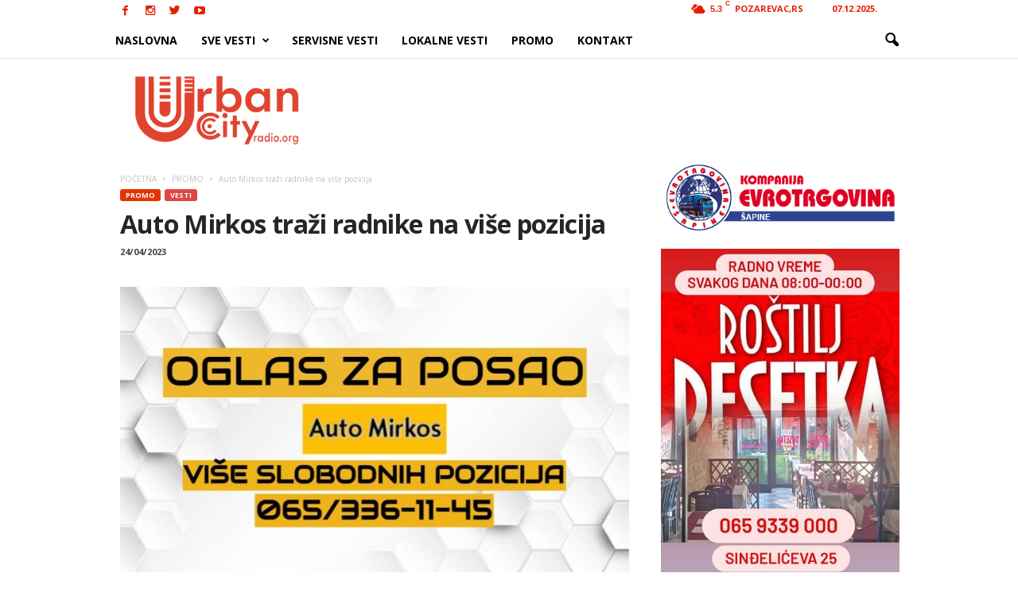

--- FILE ---
content_type: text/html; charset=UTF-8
request_url: https://urbancityradio.org/auto-mirkos-trazi-radnike-na-vise-pozicija/
body_size: 27788
content:
<!doctype html >
<!--[if IE 8]>    <html class="ie8" lang="en-US"> <![endif]-->
<!--[if IE 9]>    <html class="ie9" lang="en-US"> <![endif]-->
<!--[if gt IE 8]><!--> <html lang="en-US"> <!--<![endif]-->
<head>
<meta property="fb:pages" content="1625824844299220" />


    
    <meta charset="UTF-8" />
    <meta name="theme-color" content="#2091c9">
    <meta name="viewport" content="width=device-width, initial-scale=1.0">
    <link rel="pingback" href="https://urbancityradio.org/xmlrpc.php" />
    <meta name='robots' content='index, follow, max-image-preview:large, max-snippet:-1, max-video-preview:-1' />
	<style>img:is([sizes="auto" i], [sizes^="auto," i]) { contain-intrinsic-size: 3000px 1500px }</style>
	
            <script data-no-defer="1" data-ezscrex="false" data-cfasync="false" data-pagespeed-no-defer data-cookieconsent="ignore">
                var ctPublicFunctions = {"_ajax_nonce":"deb9fb9620","_rest_nonce":"9a5caacf2c","_ajax_url":"\/wp-admin\/admin-ajax.php","_rest_url":"https:\/\/urbancityradio.org\/wp-json\/","data__cookies_type":"none","data__ajax_type":"rest","data__bot_detector_enabled":"1","data__frontend_data_log_enabled":1,"cookiePrefix":"","wprocket_detected":false,"host_url":"urbancityradio.org","text__ee_click_to_select":"Click to select the whole data","text__ee_original_email":"The complete one is","text__ee_got_it":"Got it","text__ee_blocked":"Blocked","text__ee_cannot_connect":"Cannot connect","text__ee_cannot_decode":"Can not decode email. Unknown reason","text__ee_email_decoder":"CleanTalk email decoder","text__ee_wait_for_decoding":"The magic is on the way!","text__ee_decoding_process":"Please wait a few seconds while we decode the contact data."}
            </script>
        
            <script data-no-defer="1" data-ezscrex="false" data-cfasync="false" data-pagespeed-no-defer data-cookieconsent="ignore">
                var ctPublic = {"_ajax_nonce":"deb9fb9620","settings__forms__check_internal":"0","settings__forms__check_external":"0","settings__forms__force_protection":0,"settings__forms__search_test":"1","settings__data__bot_detector_enabled":"1","settings__sfw__anti_crawler":0,"blog_home":"https:\/\/urbancityradio.org\/","pixel__setting":"0","pixel__enabled":false,"pixel__url":null,"data__email_check_before_post":"1","data__email_check_exist_post":0,"data__cookies_type":"none","data__key_is_ok":true,"data__visible_fields_required":true,"wl_brandname":"Anti-Spam by CleanTalk","wl_brandname_short":"CleanTalk","ct_checkjs_key":299335778,"emailEncoderPassKey":"ef0fb7f2700d77aa28391534a84dc84d","bot_detector_forms_excluded":"W10=","advancedCacheExists":true,"varnishCacheExists":false,"wc_ajax_add_to_cart":false,"theRealPerson":{"phrases":{"trpHeading":"The Real Person Badge!","trpContent1":"The commenter acts as a real person and verified as not a bot.","trpContent2":" Anti-Spam by CleanTalk","trpContentLearnMore":"Learn more"},"trpContentLink":"https:\/\/cleantalk.org\/help\/the-real-person?utm_id=&amp;utm_term=&amp;utm_source=admin_side&amp;utm_medium=trp_badge&amp;utm_content=trp_badge_link_click&amp;utm_campaign=apbct_links","imgPersonUrl":"https:\/\/urbancityradio.org\/wp-content\/plugins\/cleantalk-spam-protect\/css\/images\/real_user.svg","imgShieldUrl":"https:\/\/urbancityradio.org\/wp-content\/plugins\/cleantalk-spam-protect\/css\/images\/shield.svg"}}
            </script>
        <meta property="og:image" content="https://urbancityradio.org/wp-content/uploads/2023/04/AUTO-MIRKOS-RADNICI-2023-BANER.jpg" /><meta name="author" content="URBAN CITY WEB PORTAL">
<link rel="icon" type="image/png" href="https://urbancityradio.org/wp-content/uploads/2025/10/URBAN2K25LOGO-TEST-1-scaled-e1759400574172.png">
	<!-- This site is optimized with the Yoast SEO plugin v26.4 - https://yoast.com/wordpress/plugins/seo/ -->
	<title>Auto Mirkos traži radnike na više pozicija</title>
	<link rel="canonical" href="https://urbancityradio.org/auto-mirkos-trazi-radnike-na-vise-pozicija/" />
	<meta property="og:locale" content="en_US" />
	<meta property="og:type" content="article" />
	<meta property="og:title" content="Auto Mirkos traži radnike na više pozicija" />
	<meta property="og:description" content="Auto Mirkos Požarevac traži radnike na više pozicija za stalni radni odnos. Konkurs za posao otvoren je za nekoliko pozicija: -autoelektričar -autodijagnostičar -autofarbar -pripremač za farbara Informacije na 065/336-11-45 &nbsp;" />
	<meta property="og:url" content="https://urbancityradio.org/auto-mirkos-trazi-radnike-na-vise-pozicija/" />
	<meta property="og:site_name" content="Urban City" />
	<meta property="article:publisher" content="https://www.facebook.com/urbancityradiooo/" />
	<meta property="article:published_time" content="2023-04-23T22:48:50+00:00" />
	<meta property="article:modified_time" content="2023-04-23T23:52:06+00:00" />
	<meta property="og:image" content="https://urbancityradio.org/wp-content/uploads/2023/04/AUTO-MIRKOS-RADNICI-2023-BANER.jpg" />
	<meta property="og:image:width" content="916" />
	<meta property="og:image:height" content="514" />
	<meta property="og:image:type" content="image/jpeg" />
	<meta name="author" content="URBAN CITY WEB PORTAL" />
	<meta name="twitter:card" content="summary_large_image" />
	<meta name="twitter:creator" content="@radiourbancity" />
	<meta name="twitter:site" content="@radiourbancity" />
	<meta name="twitter:label1" content="Written by" />
	<meta name="twitter:data1" content="URBAN CITY WEB PORTAL" />
	<meta name="twitter:label2" content="Est. reading time" />
	<meta name="twitter:data2" content="1 minute" />
	<script type="application/ld+json" class="yoast-schema-graph">{"@context":"https://schema.org","@graph":[{"@type":"Article","@id":"https://urbancityradio.org/auto-mirkos-trazi-radnike-na-vise-pozicija/#article","isPartOf":{"@id":"https://urbancityradio.org/auto-mirkos-trazi-radnike-na-vise-pozicija/"},"author":{"name":"URBAN CITY WEB PORTAL","@id":"https://urbancityradio.org/#/schema/person/0fb4254a4900f4dccbba2cd941c4a527"},"headline":"Auto Mirkos traži radnike na više pozicija","datePublished":"2023-04-23T22:48:50+00:00","dateModified":"2023-04-23T23:52:06+00:00","mainEntityOfPage":{"@id":"https://urbancityradio.org/auto-mirkos-trazi-radnike-na-vise-pozicija/"},"wordCount":45,"commentCount":0,"publisher":{"@id":"https://urbancityradio.org/#organization"},"image":{"@id":"https://urbancityradio.org/auto-mirkos-trazi-radnike-na-vise-pozicija/#primaryimage"},"thumbnailUrl":"https://urbancityradio.org/wp-content/uploads/2023/04/AUTO-MIRKOS-RADNICI-2023-BANER.jpg","keywords":["auto mirkos","oglas","POSAO","radnici","zaposlenje"],"articleSection":["PROMO","VESTI"],"inLanguage":"en-US","potentialAction":[{"@type":"CommentAction","name":"Comment","target":["https://urbancityradio.org/auto-mirkos-trazi-radnike-na-vise-pozicija/#respond"]}]},{"@type":"WebPage","@id":"https://urbancityradio.org/auto-mirkos-trazi-radnike-na-vise-pozicija/","url":"https://urbancityradio.org/auto-mirkos-trazi-radnike-na-vise-pozicija/","name":"Auto Mirkos traži radnike na više pozicija","isPartOf":{"@id":"https://urbancityradio.org/#website"},"primaryImageOfPage":{"@id":"https://urbancityradio.org/auto-mirkos-trazi-radnike-na-vise-pozicija/#primaryimage"},"image":{"@id":"https://urbancityradio.org/auto-mirkos-trazi-radnike-na-vise-pozicija/#primaryimage"},"thumbnailUrl":"https://urbancityradio.org/wp-content/uploads/2023/04/AUTO-MIRKOS-RADNICI-2023-BANER.jpg","datePublished":"2023-04-23T22:48:50+00:00","dateModified":"2023-04-23T23:52:06+00:00","breadcrumb":{"@id":"https://urbancityradio.org/auto-mirkos-trazi-radnike-na-vise-pozicija/#breadcrumb"},"inLanguage":"en-US","potentialAction":[{"@type":"ReadAction","target":["https://urbancityradio.org/auto-mirkos-trazi-radnike-na-vise-pozicija/"]}]},{"@type":"ImageObject","inLanguage":"en-US","@id":"https://urbancityradio.org/auto-mirkos-trazi-radnike-na-vise-pozicija/#primaryimage","url":"https://urbancityradio.org/wp-content/uploads/2023/04/AUTO-MIRKOS-RADNICI-2023-BANER.jpg","contentUrl":"https://urbancityradio.org/wp-content/uploads/2023/04/AUTO-MIRKOS-RADNICI-2023-BANER.jpg","width":916,"height":514,"caption":"Foto: PROMO"},{"@type":"BreadcrumbList","@id":"https://urbancityradio.org/auto-mirkos-trazi-radnike-na-vise-pozicija/#breadcrumb","itemListElement":[{"@type":"ListItem","position":1,"name":"Home","item":"https://urbancityradio.org/"},{"@type":"ListItem","position":2,"name":"Auto Mirkos traži radnike na više pozicija"}]},{"@type":"WebSite","@id":"https://urbancityradio.org/#website","url":"https://urbancityradio.org/","name":"Urban City","description":"VESTI | Požarevac, Braničevski okrug, lokalne vesti","publisher":{"@id":"https://urbancityradio.org/#organization"},"potentialAction":[{"@type":"SearchAction","target":{"@type":"EntryPoint","urlTemplate":"https://urbancityradio.org/?s={search_term_string}"},"query-input":{"@type":"PropertyValueSpecification","valueRequired":true,"valueName":"search_term_string"}}],"inLanguage":"en-US"},{"@type":"Organization","@id":"https://urbancityradio.org/#organization","name":"Urban City Radio","url":"https://urbancityradio.org/","logo":{"@type":"ImageObject","inLanguage":"en-US","@id":"https://urbancityradio.org/#/schema/logo/image/","url":"https://urbancityradio.org/wp-content/uploads/2020/07/UC-logo-narandzast.png","contentUrl":"https://urbancityradio.org/wp-content/uploads/2020/07/UC-logo-narandzast.png","width":1610,"height":913,"caption":"Urban City Radio"},"image":{"@id":"https://urbancityradio.org/#/schema/logo/image/"},"sameAs":["https://www.facebook.com/urbancityradiooo/","https://x.com/radiourbancity","https://www.instagram.com/urbancityradio/","https://www.youtube.com/channel/UCVoxK-8HkrIC2fQ2-PuzgXQ"]},{"@type":"Person","@id":"https://urbancityradio.org/#/schema/person/0fb4254a4900f4dccbba2cd941c4a527","name":"URBAN CITY WEB PORTAL","image":{"@type":"ImageObject","inLanguage":"en-US","@id":"https://urbancityradio.org/#/schema/person/image/","url":"https://secure.gravatar.com/avatar/7b9a0d5f4f93b88cb3dd59bc3689c6198abae3cd8b80ee98630a6a72a1f3787a?s=96&d=mm&r=g","contentUrl":"https://secure.gravatar.com/avatar/7b9a0d5f4f93b88cb3dd59bc3689c6198abae3cd8b80ee98630a6a72a1f3787a?s=96&d=mm&r=g","caption":"URBAN CITY WEB PORTAL"},"url":"https://urbancityradio.org/author/urbancity/"}]}</script>
	<!-- / Yoast SEO plugin. -->


<link rel='dns-prefetch' href='//static.addtoany.com' />
<link rel='dns-prefetch' href='//fd.cleantalk.org' />
<link rel='dns-prefetch' href='//www.googletagmanager.com' />
<link rel='dns-prefetch' href='//maxcdn.bootstrapcdn.com' />
<link rel='dns-prefetch' href='//fonts.googleapis.com' />
<link rel='dns-prefetch' href='//pagead2.googlesyndication.com' />
<link rel="alternate" type="application/rss+xml" title="Urban City &raquo; Feed" href="https://urbancityradio.org/feed/" />
<link rel="alternate" type="application/rss+xml" title="Urban City &raquo; Comments Feed" href="https://urbancityradio.org/comments/feed/" />
<link rel="alternate" type="application/rss+xml" title="Urban City &raquo; Auto Mirkos traži radnike na više pozicija Comments Feed" href="https://urbancityradio.org/auto-mirkos-trazi-radnike-na-vise-pozicija/feed/" />
<link rel='stylesheet' id='sbr_styles-css' href='https://urbancityradio.org/wp-content/plugins/reviews-feed/assets/css/sbr-styles.min.css?ver=2.1.1' type='text/css' media='all' />
<link rel='stylesheet' id='sbi_styles-css' href='https://urbancityradio.org/wp-content/plugins/instagram-feed/css/sbi-styles.min.css?ver=6.10.0' type='text/css' media='all' />
<link rel='stylesheet' id='wp-block-library-css' href='https://urbancityradio.org/wp-includes/css/dist/block-library/style.min.css?ver=6.8.3' type='text/css' media='all' />
<style id='classic-theme-styles-inline-css' type='text/css'>
/*! This file is auto-generated */
.wp-block-button__link{color:#fff;background-color:#32373c;border-radius:9999px;box-shadow:none;text-decoration:none;padding:calc(.667em + 2px) calc(1.333em + 2px);font-size:1.125em}.wp-block-file__button{background:#32373c;color:#fff;text-decoration:none}
</style>
<style id='global-styles-inline-css' type='text/css'>
:root{--wp--preset--aspect-ratio--square: 1;--wp--preset--aspect-ratio--4-3: 4/3;--wp--preset--aspect-ratio--3-4: 3/4;--wp--preset--aspect-ratio--3-2: 3/2;--wp--preset--aspect-ratio--2-3: 2/3;--wp--preset--aspect-ratio--16-9: 16/9;--wp--preset--aspect-ratio--9-16: 9/16;--wp--preset--color--black: #000000;--wp--preset--color--cyan-bluish-gray: #abb8c3;--wp--preset--color--white: #ffffff;--wp--preset--color--pale-pink: #f78da7;--wp--preset--color--vivid-red: #cf2e2e;--wp--preset--color--luminous-vivid-orange: #ff6900;--wp--preset--color--luminous-vivid-amber: #fcb900;--wp--preset--color--light-green-cyan: #7bdcb5;--wp--preset--color--vivid-green-cyan: #00d084;--wp--preset--color--pale-cyan-blue: #8ed1fc;--wp--preset--color--vivid-cyan-blue: #0693e3;--wp--preset--color--vivid-purple: #9b51e0;--wp--preset--gradient--vivid-cyan-blue-to-vivid-purple: linear-gradient(135deg,rgba(6,147,227,1) 0%,rgb(155,81,224) 100%);--wp--preset--gradient--light-green-cyan-to-vivid-green-cyan: linear-gradient(135deg,rgb(122,220,180) 0%,rgb(0,208,130) 100%);--wp--preset--gradient--luminous-vivid-amber-to-luminous-vivid-orange: linear-gradient(135deg,rgba(252,185,0,1) 0%,rgba(255,105,0,1) 100%);--wp--preset--gradient--luminous-vivid-orange-to-vivid-red: linear-gradient(135deg,rgba(255,105,0,1) 0%,rgb(207,46,46) 100%);--wp--preset--gradient--very-light-gray-to-cyan-bluish-gray: linear-gradient(135deg,rgb(238,238,238) 0%,rgb(169,184,195) 100%);--wp--preset--gradient--cool-to-warm-spectrum: linear-gradient(135deg,rgb(74,234,220) 0%,rgb(151,120,209) 20%,rgb(207,42,186) 40%,rgb(238,44,130) 60%,rgb(251,105,98) 80%,rgb(254,248,76) 100%);--wp--preset--gradient--blush-light-purple: linear-gradient(135deg,rgb(255,206,236) 0%,rgb(152,150,240) 100%);--wp--preset--gradient--blush-bordeaux: linear-gradient(135deg,rgb(254,205,165) 0%,rgb(254,45,45) 50%,rgb(107,0,62) 100%);--wp--preset--gradient--luminous-dusk: linear-gradient(135deg,rgb(255,203,112) 0%,rgb(199,81,192) 50%,rgb(65,88,208) 100%);--wp--preset--gradient--pale-ocean: linear-gradient(135deg,rgb(255,245,203) 0%,rgb(182,227,212) 50%,rgb(51,167,181) 100%);--wp--preset--gradient--electric-grass: linear-gradient(135deg,rgb(202,248,128) 0%,rgb(113,206,126) 100%);--wp--preset--gradient--midnight: linear-gradient(135deg,rgb(2,3,129) 0%,rgb(40,116,252) 100%);--wp--preset--font-size--small: 13px;--wp--preset--font-size--medium: 20px;--wp--preset--font-size--large: 36px;--wp--preset--font-size--x-large: 42px;--wp--preset--spacing--20: 0.44rem;--wp--preset--spacing--30: 0.67rem;--wp--preset--spacing--40: 1rem;--wp--preset--spacing--50: 1.5rem;--wp--preset--spacing--60: 2.25rem;--wp--preset--spacing--70: 3.38rem;--wp--preset--spacing--80: 5.06rem;--wp--preset--shadow--natural: 6px 6px 9px rgba(0, 0, 0, 0.2);--wp--preset--shadow--deep: 12px 12px 50px rgba(0, 0, 0, 0.4);--wp--preset--shadow--sharp: 6px 6px 0px rgba(0, 0, 0, 0.2);--wp--preset--shadow--outlined: 6px 6px 0px -3px rgba(255, 255, 255, 1), 6px 6px rgba(0, 0, 0, 1);--wp--preset--shadow--crisp: 6px 6px 0px rgba(0, 0, 0, 1);}:where(.is-layout-flex){gap: 0.5em;}:where(.is-layout-grid){gap: 0.5em;}body .is-layout-flex{display: flex;}.is-layout-flex{flex-wrap: wrap;align-items: center;}.is-layout-flex > :is(*, div){margin: 0;}body .is-layout-grid{display: grid;}.is-layout-grid > :is(*, div){margin: 0;}:where(.wp-block-columns.is-layout-flex){gap: 2em;}:where(.wp-block-columns.is-layout-grid){gap: 2em;}:where(.wp-block-post-template.is-layout-flex){gap: 1.25em;}:where(.wp-block-post-template.is-layout-grid){gap: 1.25em;}.has-black-color{color: var(--wp--preset--color--black) !important;}.has-cyan-bluish-gray-color{color: var(--wp--preset--color--cyan-bluish-gray) !important;}.has-white-color{color: var(--wp--preset--color--white) !important;}.has-pale-pink-color{color: var(--wp--preset--color--pale-pink) !important;}.has-vivid-red-color{color: var(--wp--preset--color--vivid-red) !important;}.has-luminous-vivid-orange-color{color: var(--wp--preset--color--luminous-vivid-orange) !important;}.has-luminous-vivid-amber-color{color: var(--wp--preset--color--luminous-vivid-amber) !important;}.has-light-green-cyan-color{color: var(--wp--preset--color--light-green-cyan) !important;}.has-vivid-green-cyan-color{color: var(--wp--preset--color--vivid-green-cyan) !important;}.has-pale-cyan-blue-color{color: var(--wp--preset--color--pale-cyan-blue) !important;}.has-vivid-cyan-blue-color{color: var(--wp--preset--color--vivid-cyan-blue) !important;}.has-vivid-purple-color{color: var(--wp--preset--color--vivid-purple) !important;}.has-black-background-color{background-color: var(--wp--preset--color--black) !important;}.has-cyan-bluish-gray-background-color{background-color: var(--wp--preset--color--cyan-bluish-gray) !important;}.has-white-background-color{background-color: var(--wp--preset--color--white) !important;}.has-pale-pink-background-color{background-color: var(--wp--preset--color--pale-pink) !important;}.has-vivid-red-background-color{background-color: var(--wp--preset--color--vivid-red) !important;}.has-luminous-vivid-orange-background-color{background-color: var(--wp--preset--color--luminous-vivid-orange) !important;}.has-luminous-vivid-amber-background-color{background-color: var(--wp--preset--color--luminous-vivid-amber) !important;}.has-light-green-cyan-background-color{background-color: var(--wp--preset--color--light-green-cyan) !important;}.has-vivid-green-cyan-background-color{background-color: var(--wp--preset--color--vivid-green-cyan) !important;}.has-pale-cyan-blue-background-color{background-color: var(--wp--preset--color--pale-cyan-blue) !important;}.has-vivid-cyan-blue-background-color{background-color: var(--wp--preset--color--vivid-cyan-blue) !important;}.has-vivid-purple-background-color{background-color: var(--wp--preset--color--vivid-purple) !important;}.has-black-border-color{border-color: var(--wp--preset--color--black) !important;}.has-cyan-bluish-gray-border-color{border-color: var(--wp--preset--color--cyan-bluish-gray) !important;}.has-white-border-color{border-color: var(--wp--preset--color--white) !important;}.has-pale-pink-border-color{border-color: var(--wp--preset--color--pale-pink) !important;}.has-vivid-red-border-color{border-color: var(--wp--preset--color--vivid-red) !important;}.has-luminous-vivid-orange-border-color{border-color: var(--wp--preset--color--luminous-vivid-orange) !important;}.has-luminous-vivid-amber-border-color{border-color: var(--wp--preset--color--luminous-vivid-amber) !important;}.has-light-green-cyan-border-color{border-color: var(--wp--preset--color--light-green-cyan) !important;}.has-vivid-green-cyan-border-color{border-color: var(--wp--preset--color--vivid-green-cyan) !important;}.has-pale-cyan-blue-border-color{border-color: var(--wp--preset--color--pale-cyan-blue) !important;}.has-vivid-cyan-blue-border-color{border-color: var(--wp--preset--color--vivid-cyan-blue) !important;}.has-vivid-purple-border-color{border-color: var(--wp--preset--color--vivid-purple) !important;}.has-vivid-cyan-blue-to-vivid-purple-gradient-background{background: var(--wp--preset--gradient--vivid-cyan-blue-to-vivid-purple) !important;}.has-light-green-cyan-to-vivid-green-cyan-gradient-background{background: var(--wp--preset--gradient--light-green-cyan-to-vivid-green-cyan) !important;}.has-luminous-vivid-amber-to-luminous-vivid-orange-gradient-background{background: var(--wp--preset--gradient--luminous-vivid-amber-to-luminous-vivid-orange) !important;}.has-luminous-vivid-orange-to-vivid-red-gradient-background{background: var(--wp--preset--gradient--luminous-vivid-orange-to-vivid-red) !important;}.has-very-light-gray-to-cyan-bluish-gray-gradient-background{background: var(--wp--preset--gradient--very-light-gray-to-cyan-bluish-gray) !important;}.has-cool-to-warm-spectrum-gradient-background{background: var(--wp--preset--gradient--cool-to-warm-spectrum) !important;}.has-blush-light-purple-gradient-background{background: var(--wp--preset--gradient--blush-light-purple) !important;}.has-blush-bordeaux-gradient-background{background: var(--wp--preset--gradient--blush-bordeaux) !important;}.has-luminous-dusk-gradient-background{background: var(--wp--preset--gradient--luminous-dusk) !important;}.has-pale-ocean-gradient-background{background: var(--wp--preset--gradient--pale-ocean) !important;}.has-electric-grass-gradient-background{background: var(--wp--preset--gradient--electric-grass) !important;}.has-midnight-gradient-background{background: var(--wp--preset--gradient--midnight) !important;}.has-small-font-size{font-size: var(--wp--preset--font-size--small) !important;}.has-medium-font-size{font-size: var(--wp--preset--font-size--medium) !important;}.has-large-font-size{font-size: var(--wp--preset--font-size--large) !important;}.has-x-large-font-size{font-size: var(--wp--preset--font-size--x-large) !important;}
:where(.wp-block-post-template.is-layout-flex){gap: 1.25em;}:where(.wp-block-post-template.is-layout-grid){gap: 1.25em;}
:where(.wp-block-columns.is-layout-flex){gap: 2em;}:where(.wp-block-columns.is-layout-grid){gap: 2em;}
:root :where(.wp-block-pullquote){font-size: 1.5em;line-height: 1.6;}
</style>
<link rel='stylesheet' id='cleantalk-public-css-css' href='https://urbancityradio.org/wp-content/plugins/cleantalk-spam-protect/css/cleantalk-public.min.css?ver=6.68_1763599316' type='text/css' media='all' />
<link rel='stylesheet' id='cleantalk-email-decoder-css-css' href='https://urbancityradio.org/wp-content/plugins/cleantalk-spam-protect/css/cleantalk-email-decoder.min.css?ver=6.68_1763599316' type='text/css' media='all' />
<link rel='stylesheet' id='cleantalk-trp-css-css' href='https://urbancityradio.org/wp-content/plugins/cleantalk-spam-protect/css/cleantalk-trp.min.css?ver=6.68_1763599316' type='text/css' media='all' />
<link rel='stylesheet' id='ctf_styles-css' href='https://urbancityradio.org/wp-content/plugins/custom-twitter-feeds/css/ctf-styles.min.css?ver=2.3.1' type='text/css' media='all' />
<link rel='stylesheet' id='wpa-css-css' href='https://urbancityradio.org/wp-content/plugins/honeypot/includes/css/wpa.css?ver=2.3.04' type='text/css' media='all' />
<link rel='stylesheet' id='cff-css' href='https://urbancityradio.org/wp-content/plugins/custom-facebook-feed/assets/css/cff-style.min.css?ver=4.3.4' type='text/css' media='all' />
<link rel='stylesheet' id='sb-font-awesome-css' href='https://maxcdn.bootstrapcdn.com/font-awesome/4.7.0/css/font-awesome.min.css?ver=6.8.3' type='text/css' media='all' />
<link rel='stylesheet' id='google_font_open_sans-css' href='https://fonts.googleapis.com/css?family=Open+Sans%3A300%2C400%2C600%2C700&#038;ver=6.8.3' type='text/css' media='all' />
<link rel='stylesheet' id='google_font_roboto_cond-css' href='https://fonts.googleapis.com/css?family=Roboto%3A400%2C300%2C700%2C700italic%2C400italic%2C300italic&#038;ver=6.8.3' type='text/css' media='all' />
<link rel='stylesheet' id='addtoany-css' href='https://urbancityradio.org/wp-content/plugins/add-to-any/addtoany.min.css?ver=1.16' type='text/css' media='all' />
<link rel='stylesheet' id='js_composer_front-css' href='https://urbancityradio.org/wp-content/plugins/js_composer/assets/css/js_composer.min.css?ver=4.11.2' type='text/css' media='all' />
<link rel='stylesheet' id='td-theme-css' href='https://urbancityradio.org/wp-content/themes/Newsmag/style.css?ver=3.0' type='text/css' media='all' />
<script type="text/javascript" id="addtoany-core-js-before">
/* <![CDATA[ */
window.a2a_config=window.a2a_config||{};a2a_config.callbacks=[];a2a_config.overlays=[];a2a_config.templates={};
a2a_config.callbacks.push({ready:function(){document.querySelectorAll(".a2a_s_undefined").forEach(function(emptyIcon){emptyIcon.parentElement.style.display="none";})}});
/* ]]> */
</script>
<script type="text/javascript" defer src="https://static.addtoany.com/menu/page.js" id="addtoany-core-js"></script>
<script type="text/javascript" src="https://urbancityradio.org/wp-includes/js/jquery/jquery.min.js?ver=3.7.1" id="jquery-core-js"></script>
<script type="text/javascript" src="https://urbancityradio.org/wp-includes/js/jquery/jquery-migrate.min.js?ver=3.4.1" id="jquery-migrate-js"></script>
<script type="text/javascript" defer src="https://urbancityradio.org/wp-content/plugins/add-to-any/addtoany.min.js?ver=1.1" id="addtoany-jquery-js"></script>
<script type="text/javascript" src="https://urbancityradio.org/wp-content/plugins/cleantalk-spam-protect/js/apbct-public-bundle.min.js?ver=6.68_1763599316" id="apbct-public-bundle.min-js-js"></script>
<script type="text/javascript" src="https://fd.cleantalk.org/ct-bot-detector-wrapper.js?ver=6.68" id="ct_bot_detector-js" defer="defer" data-wp-strategy="defer"></script>

<!-- Google tag (gtag.js) snippet added by Site Kit -->
<!-- Google Analytics snippet added by Site Kit -->
<script type="text/javascript" src="https://www.googletagmanager.com/gtag/js?id=G-KSVHYFJF1Y" id="google_gtagjs-js" async></script>
<script type="text/javascript" id="google_gtagjs-js-after">
/* <![CDATA[ */
window.dataLayer = window.dataLayer || [];function gtag(){dataLayer.push(arguments);}
gtag("set","linker",{"domains":["urbancityradio.org"]});
gtag("js", new Date());
gtag("set", "developer_id.dZTNiMT", true);
gtag("config", "G-KSVHYFJF1Y");
/* ]]> */
</script>
<link rel="https://api.w.org/" href="https://urbancityradio.org/wp-json/" /><link rel="alternate" title="JSON" type="application/json" href="https://urbancityradio.org/wp-json/wp/v2/posts/93540" /><link rel="alternate" title="oEmbed (JSON)" type="application/json+oembed" href="https://urbancityradio.org/wp-json/oembed/1.0/embed?url=https%3A%2F%2Furbancityradio.org%2Fauto-mirkos-trazi-radnike-na-vise-pozicija%2F" />
<link rel="alternate" title="oEmbed (XML)" type="text/xml+oembed" href="https://urbancityradio.org/wp-json/oembed/1.0/embed?url=https%3A%2F%2Furbancityradio.org%2Fauto-mirkos-trazi-radnike-na-vise-pozicija%2F&#038;format=xml" />
<meta name="generator" content="Site Kit by Google 1.166.0" /><!--[if lt IE 9]><script src="https://html5shim.googlecode.com/svn/trunk/html5.js"></script><![endif]-->
    
<!-- Google AdSense meta tags added by Site Kit -->
<meta name="google-adsense-platform-account" content="ca-host-pub-2644536267352236">
<meta name="google-adsense-platform-domain" content="sitekit.withgoogle.com">
<!-- End Google AdSense meta tags added by Site Kit -->
<style type="text/css">.recentcomments a{display:inline !important;padding:0 !important;margin:0 !important;}</style><meta name="generator" content="Powered by Visual Composer - drag and drop page builder for WordPress."/>
<!--[if lte IE 9]><link rel="stylesheet" type="text/css" href="https://urbancityradio.org/wp-content/plugins/js_composer/assets/css/vc_lte_ie9.min.css" media="screen"><![endif]--><!--[if IE  8]><link rel="stylesheet" type="text/css" href="https://urbancityradio.org/wp-content/plugins/js_composer/assets/css/vc-ie8.min.css" media="screen"><![endif]-->
<!-- Google Tag Manager snippet added by Site Kit -->
<script type="text/javascript">
/* <![CDATA[ */

			( function( w, d, s, l, i ) {
				w[l] = w[l] || [];
				w[l].push( {'gtm.start': new Date().getTime(), event: 'gtm.js'} );
				var f = d.getElementsByTagName( s )[0],
					j = d.createElement( s ), dl = l != 'dataLayer' ? '&l=' + l : '';
				j.async = true;
				j.src = 'https://www.googletagmanager.com/gtm.js?id=' + i + dl;
				f.parentNode.insertBefore( j, f );
			} )( window, document, 'script', 'dataLayer', 'GTM-WCZXQZC' );
			
/* ]]> */
</script>

<!-- End Google Tag Manager snippet added by Site Kit -->

<!-- Google AdSense snippet added by Site Kit -->
<script type="text/javascript" async="async" src="https://pagead2.googlesyndication.com/pagead/js/adsbygoogle.js?client=ca-pub-8844570360102522&amp;host=ca-host-pub-2644536267352236" crossorigin="anonymous"></script>

<!-- End Google AdSense snippet added by Site Kit -->

<!-- JS generated by theme -->

<script>
    
    

	    var tdBlocksArray = []; //here we store all the items for the current page

	    //td_block class - each ajax block uses a object of this class for requests
	    function tdBlock() {
		    this.id = '';
		    this.block_type = 1; //block type id (1-234 etc)
		    this.atts = '';
		    this.td_column_number = '';
		    this.td_current_page = 1; //
		    this.post_count = 0; //from wp
		    this.found_posts = 0; //from wp
		    this.max_num_pages = 0; //from wp
		    this.td_filter_value = ''; //current live filter value
		    this.is_ajax_running = false;
		    this.td_user_action = ''; // load more or infinite loader (used by the animation)
		    this.header_color = '';
		    this.ajax_pagination_infinite_stop = ''; //show load more at page x
	    }


        // td_js_generator - mini detector
        (function(){
            var htmlTag = document.getElementsByTagName("html")[0];

            if ( navigator.userAgent.indexOf("MSIE 10.0") > -1 ) {
                htmlTag.className += ' ie10';
            }

            if ( !!navigator.userAgent.match(/Trident.*rv\:11\./) ) {
                htmlTag.className += ' ie11';
            }

            if ( /(iPad|iPhone|iPod)/g.test(navigator.userAgent) ) {
                htmlTag.className += ' td-md-is-ios';
            }

            var user_agent = navigator.userAgent.toLowerCase();
            if ( user_agent.indexOf("android") > -1 ) {
                htmlTag.className += ' td-md-is-android';
            }

            if ( -1 !== navigator.userAgent.indexOf('Mac OS X')  ) {
                htmlTag.className += ' td-md-is-os-x';
            }

            if ( /chrom(e|ium)/.test(navigator.userAgent.toLowerCase()) ) {
               htmlTag.className += ' td-md-is-chrome';
            }

            if ( -1 !== navigator.userAgent.indexOf('Firefox') ) {
                htmlTag.className += ' td-md-is-firefox';
            }

            if ( -1 !== navigator.userAgent.indexOf('Safari') && -1 === navigator.userAgent.indexOf('Chrome') ) {
                htmlTag.className += ' td-md-is-safari';
            }

        })();




        var tdLocalCache = {};

        ( function () {
            "use strict";

            tdLocalCache = {
                data: {},
                remove: function (resource_id) {
                    delete tdLocalCache.data[resource_id];
                },
                exist: function (resource_id) {
                    return tdLocalCache.data.hasOwnProperty(resource_id) && tdLocalCache.data[resource_id] !== null;
                },
                get: function (resource_id) {
                    return tdLocalCache.data[resource_id];
                },
                set: function (resource_id, cachedData) {
                    tdLocalCache.remove(resource_id);
                    tdLocalCache.data[resource_id] = cachedData;
                }
            };
        })();

    
    
var td_viewport_interval_list=[{"limitBottom":767,"sidebarWidth":251},{"limitBottom":1023,"sidebarWidth":339}];
var td_ajax_url="https:\/\/urbancityradio.org\/wp-admin\/admin-ajax.php?td_theme_name=Newsmag&v=3.0";
var td_get_template_directory_uri="https:\/\/urbancityradio.org\/wp-content\/themes\/Newsmag";
var tds_snap_menu="snap";
var tds_logo_on_sticky="show_header_logo";
var tds_header_style="6";
var td_please_wait="Please wait...";
var td_email_user_pass_incorrect="User or password incorrect!";
var td_email_user_incorrect="Email or username incorrect!";
var td_email_incorrect="Email incorrect!";
var tds_more_articles_on_post_enable="";
var tds_more_articles_on_post_time_to_wait="1";
var tds_more_articles_on_post_pages_distance_from_top=0;
var tds_theme_color_site_wide="#e23400";
var tds_smart_sidebar="enabled";
var tdThemeName="Newsmag";
var td_magnific_popup_translation_tPrev="Previous (Left arrow key)";
var td_magnific_popup_translation_tNext="Next (Right arrow key)";
var td_magnific_popup_translation_tCounter="%curr% of %total%";
var td_magnific_popup_translation_ajax_tError="The content from %url% could not be loaded.";
var td_magnific_popup_translation_image_tError="The image #%curr% could not be loaded.";
var tdsDateFormat="d.m.Y.";
var tdDateNamesI18n={"month_names":["January","February","March","April","May","June","July","August","September","October","November","December"],"month_names_short":["Jan","Feb","Mar","Apr","May","Jun","Jul","Aug","Sep","Oct","Nov","Dec"],"day_names":["Sunday","Monday","Tuesday","Wednesday","Thursday","Friday","Saturday"],"day_names_short":["Sun","Mon","Tue","Wed","Thu","Fri","Sat"]};
var td_ad_background_click_link="";
var td_ad_background_click_target="";
</script>


<!-- Header style compiled by theme -->

<style>
    

body {
	background-color:#ffffff;
}
.td-header-border:before,
    .td-trending-now-title,
    .td_block_mega_menu .td_mega_menu_sub_cats .cur-sub-cat,
    .td-post-category:hover,
    .td-header-style-2 .td-header-sp-logo,
    .td-next-prev-wrap a:hover i,
    .page-nav .current,
    .widget_calendar tfoot a:hover,
    .td-footer-container .widget_search .wpb_button:hover,
    .td-scroll-up-visible,
    .dropcap,
    .td-category a,
    input[type="submit"]:hover,
    .td-post-small-box a:hover,
    .td-404-sub-sub-title a:hover,
    .td-rating-bar-wrap div,
    .td_top_authors .td-active .td-author-post-count,
    .td_top_authors .td-active .td-author-comments-count,
    .td_smart_list_3 .td-sml3-top-controls i:hover,
    .td_smart_list_3 .td-sml3-bottom-controls i:hover,
    .td_wrapper_video_playlist .td_video_controls_playlist_wrapper,
    .td-read-more a:hover,
    .td-login-wrap .btn,
    .td_display_err,
    .td-header-style-6 .td-top-menu-full,
    #bbpress-forums button:hover,
    #bbpress-forums .bbp-pagination .current,
    .bbp_widget_login .button:hover,
    .header-search-wrap .td-drop-down-search .btn:hover,
    .td-post-text-content .more-link-wrap:hover a,
    #buddypress div.item-list-tabs ul li > a span,
    #buddypress div.item-list-tabs ul li > a:hover span,
    #buddypress input[type=submit]:hover,
    #buddypress a.button:hover span,
    #buddypress div.item-list-tabs ul li.selected a span,
    #buddypress div.item-list-tabs ul li.current a span,
    #buddypress input[type=submit]:focus,
    .td-grid-style-3 .td-big-grid-post .td-module-thumb a:last-child:before,
    .td-grid-style-4 .td-big-grid-post .td-module-thumb a:last-child:before,
    .td-grid-style-5 .td-big-grid-post .td-module-thumb:after,
    .td_category_template_2 .td-category-siblings .td-category a:hover,
    .td-weather-week:before,
    .td-weather-information:before {
        background-color: #e23400;
    }

    @media (max-width: 767px) {
        .td-category a.td-current-sub-category {
            background-color: #e23400;
        }
    }

    .woocommerce .onsale,
    .woocommerce .woocommerce a.button:hover,
    .woocommerce-page .woocommerce .button:hover,
    .single-product .product .summary .cart .button:hover,
    .woocommerce .woocommerce .product a.button:hover,
    .woocommerce .product a.button:hover,
    .woocommerce .product #respond input#submit:hover,
    .woocommerce .checkout input#place_order:hover,
    .woocommerce .woocommerce.widget .button:hover,
    .woocommerce .woocommerce-message .button:hover,
    .woocommerce .woocommerce-error .button:hover,
    .woocommerce .woocommerce-info .button:hover,
    .woocommerce.widget .ui-slider .ui-slider-handle,
    .vc_btn-black:hover,
	.wpb_btn-black:hover,
	.item-list-tabs .feed:hover a,
	.td-smart-list-button:hover {
    	background-color: #e23400 !important;
    }

    .td-header-sp-top-menu .top-header-menu > .current-menu-item > a,
    .td-header-sp-top-menu .top-header-menu > .current-menu-ancestor > a,
    .td-header-sp-top-menu .top-header-menu > .current-category-ancestor > a,
    .td-header-sp-top-menu .top-header-menu > li > a:hover,
    .td-header-sp-top-menu .top-header-menu > .sfHover > a,
    .top-header-menu ul .current-menu-item > a,
    .top-header-menu ul .current-menu-ancestor > a,
    .top-header-menu ul .current-category-ancestor > a,
    .top-header-menu ul li > a:hover,
    .top-header-menu ul .sfHover > a,
    .sf-menu ul .td-menu-item > a:hover,
    .sf-menu ul .sfHover > a,
    .sf-menu ul .current-menu-ancestor > a,
    .sf-menu ul .current-category-ancestor > a,
    .sf-menu ul .current-menu-item > a,
    .td_module_wrap:hover .entry-title a,
    .td_mod_mega_menu:hover .entry-title a,
    .footer-email-wrap a,
    .widget a:hover,
    .td-footer-container .widget_calendar #today,
    .td-category-pulldown-filter a.td-pulldown-category-filter-link:hover,
    .td-load-more-wrap a:hover,
    .td-post-next-prev-content a:hover,
    .td-author-name a:hover,
    .td-author-url a:hover,
    .td_mod_related_posts:hover .entry-title a,
    .td-search-query,
    .header-search-wrap .td-drop-down-search .result-msg a:hover,
    .td_top_authors .td-active .td-authors-name a,
    .post blockquote p,
    .td-post-content blockquote p,
    .page blockquote p,
    .comment-list cite a:hover,
    .comment-list cite:hover,
    .comment-list .comment-reply-link:hover,
    a,
    .white-menu #td-header-menu .sf-menu > li > a:hover,
    .white-menu #td-header-menu .sf-menu > .current-menu-ancestor > a,
    .white-menu #td-header-menu .sf-menu > .current-menu-item > a,
    .td-stack-classic-blog .td-post-text-content .more-link-wrap:hover a,
    .td_quote_on_blocks,
    #bbpress-forums .bbp-forum-freshness a:hover,
    #bbpress-forums .bbp-topic-freshness a:hover,
    #bbpress-forums .bbp-forums-list li a:hover,
    #bbpress-forums .bbp-forum-title:hover,
    #bbpress-forums .bbp-topic-permalink:hover,
    #bbpress-forums .bbp-topic-started-by a:hover,
    #bbpress-forums .bbp-topic-started-in a:hover,
    #bbpress-forums .bbp-body .super-sticky li.bbp-topic-title .bbp-topic-permalink,
    #bbpress-forums .bbp-body .sticky li.bbp-topic-title .bbp-topic-permalink,
    #bbpress-forums #subscription-toggle a:hover,
    #bbpress-forums #favorite-toggle a:hover,
    .widget_display_replies .bbp-author-name,
    .widget_display_topics .bbp-author-name,
    .td-subcategory-header .td-category-siblings .td-subcat-dropdown a.td-current-sub-category,
    .td-subcategory-header .td-category-siblings .td-subcat-dropdown a:hover,
    .td-pulldown-filter-display-option:hover,
    .td-pulldown-filter-display-option .td-pulldown-filter-link:hover,
    .td_normal_slide .td-wrapper-pulldown-filter .td-pulldown-filter-list a:hover,
    #buddypress ul.item-list li div.item-title a:hover,
    .td_block_13 .td-pulldown-filter-list a:hover,
    .td_smart_list_8 .td-smart-list-dropdown-wrap .td-smart-list-button:hover,
    .td_smart_list_8 .td-smart-list-dropdown-wrap .td-smart-list-button:hover i,
    .td-sub-footer-container a:hover,
    .td-instagram-user a {
        color: #e23400;
    }

    .td-stack-classic-blog .td-post-text-content .more-link-wrap:hover a {
        outline-color: #e23400;
    }

    .td-mega-menu .wpb_content_element li a:hover,
    .td_login_tab_focus {
        color: #e23400 !important;
    }

    .td-next-prev-wrap a:hover i,
    .page-nav .current,
    .widget_tag_cloud a:hover,
    .post .td_quote_box,
    .page .td_quote_box,
    .td-login-panel-title,
    #bbpress-forums .bbp-pagination .current,
    .td_category_template_2 .td-category-siblings .td-category a:hover,
    .page-template-page-pagebuilder-latest .td-instagram-user {
        border-color: #e23400;
    }

    .td_wrapper_video_playlist .td_video_currently_playing:after,
    .item-list-tabs .feed:hover {
        border-color: #e23400 !important;
    }


    
    .td-pb-row [class*="td-pb-span"],
    .td-pb-border-top,
    .page-template-page-title-sidebar-php .td-page-content > .wpb_row:first-child,
    .td-post-sharing,
    .td-post-content,
    .td-post-next-prev,
    .author-box-wrap,
    .td-comments-title-wrap,
    .comment-list,
    .comment-respond,
    .td-post-template-5 header,
    .td-container,
    .wpb_content_element,
    .wpb_column,
    .wpb_row,
    .white-menu .td-header-container .td-header-main-menu,
    .td-post-template-1 .td-post-content,
    .td-post-template-4 .td-post-sharing-top,
    .td-header-style-6 .td-header-header .td-make-full,
    #disqus_thread,
    .page-template-page-pagebuilder-title-php .td-page-content > .wpb_row:first-child,
    .td-footer-container:before {
        border-color: rgba(255,255,255,0.4);
    }
    .td-top-border {
        border-color: rgba(255,255,255,0.4) !important;
    }
    .td-container-border:after,
    .td-next-prev-separator,
    .td-pb-row .wpb_column:before,
    .td-container-border:before,
    .td-main-content:before,
    .td-main-sidebar:before,
    .td-pb-row .td-pb-span4:nth-of-type(3):after,
    .td-pb-row .td-pb-span4:nth-last-of-type(3):after {
    	background-color: rgba(255,255,255,0.4);
    }
    @media (max-width: 767px) {
    	.white-menu .td-header-main-menu {
      		border-color: rgba(255,255,255,0.4);
      	}
    }



    
    .td-header-top-menu,
    .td-header-wrap .td-top-menu-full {
        background-color: #ffffff;
    }

    .td-header-style-1 .td-header-top-menu,
    .td-header-style-2 .td-top-bar-container,
    .td-header-style-7 .td-header-top-menu {
        padding: 0 12px;
        top: 0;
    }

    
    .td-header-sp-top-menu .top-header-menu > li > a,
    .td-header-sp-top-menu .td_data_time,
    .td-header-sp-top-menu .td-weather-top-widget {
        color: #e81e00;
    }

    
    .top-header-menu > .current-menu-item > a,
    .top-header-menu > .current-menu-ancestor > a,
    .top-header-menu > .current-category-ancestor > a,
    .top-header-menu > li > a:hover,
    .top-header-menu > .sfHover > a {
        color: rgba(0,102,191,0.8) !important;
    }

    
    .top-header-menu ul li a {
        color: #ef3f00;
    }

    
    .top-header-menu ul .current-menu-item > a,
    .top-header-menu ul .current-menu-ancestor > a,
    .top-header-menu ul .current-category-ancestor > a,
    .top-header-menu ul li > a:hover,
    .top-header-menu ul .sfHover > a {
        color: #0066bf;
    }

    
    .td-header-sp-top-widget .td-social-icon-wrap i {
        color: #e51e00;
    }

    
    .td-header-sp-top-widget .td-social-icon-wrap i:hover {
        color: #0066bf;
    }

    
    .td-header-main-menu {
        background-color: #ffffff;
    }

    
    .sf-menu > li > a,
    .header-search-wrap .td-icon-search,
    #td-top-mobile-toggle i {
        color: #000000;
    }

    
    .td-header-border:before {
        background-color: #e22500;
    }

    
    .td-header-row.td-header-header {
        background-color: rgba(214,214,214,0.01);
    }

    .td-header-style-1 .td-header-top-menu {
        padding: 0 12px;
    	top: 0;
    }

    @media (min-width: 1024px) {
    	.td-header-style-1 .td-header-header {
      		padding: 0 6px;
      	}
    }

    .td-header-style-6 .td-header-header .td-make-full {
    	border-bottom: 0;
    }


    @media (max-height: 768px) {
        .td-header-style-6 .td-header-sp-ads {
            margin-right: 7px;
        }
        .td-header-style-6 .td-header-sp-logo {
        	margin-left: 7px;
    	}
    }

    
    @media (max-width: 767px) {
        body .td-header-wrap .td-header-main-menu {
            background-color: rgba(255,255,255,0.01);
        }
    }

    
    @media (max-width: 767px) {
        body #td-top-mobile-toggle i,
        .td-header-wrap .header-search-wrap .td-icon-search {
            color: #dd3333 !important;
        }
    }

    
    .td-menu-background:before,
    .td-search-background:before {
        background: rgba(221,133,0,0.63);
        background: -moz-linear-gradient(top, rgba(221,133,0,0.63) 0%, rgba(221,153,51,0.21) 100%);
        background: -webkit-gradient(left top, left bottom, color-stop(0%, rgba(221,133,0,0.63)), color-stop(100%, rgba(221,153,51,0.21)));
        background: -webkit-linear-gradient(top, rgba(221,133,0,0.63) 0%, rgba(221,153,51,0.21) 100%);
        background: -o-linear-gradient(top, rgba(221,133,0,0.63) 0%, @mobileu_gradient_two_mob 100%);
        background: -ms-linear-gradient(top, rgba(221,133,0,0.63) 0%, rgba(221,153,51,0.21) 100%);
        background: linear-gradient(to bottom, rgba(221,133,0,0.63) 0%, rgba(221,153,51,0.21) 100%);
        filter: progid:DXImageTransform.Microsoft.gradient( startColorstr='rgba(221,133,0,0.63)', endColorstr='rgba(221,153,51,0.21)', GradientType=0 );
    }

    
    .td-mobile-content li a,
    .td-mobile-content .td-icon-menu-right,
    .td-mobile-content .sub-menu .td-icon-menu-right,
    #td-mobile-nav .td-menu-login-section a,
    #td-mobile-nav .td-menu-logout a,
    #td-mobile-nav .td-menu-socials-wrap .td-icon-font,
    .td-mobile-close .td-icon-close-mobile,
    #td-mobile-nav .td-register-section,
    #td-mobile-nav .td-register-section .td-login-input,
    #td-mobile-nav label,
    #td-mobile-nav .td-register-section i,
    #td-mobile-nav .td-register-section a,
    #td-mobile-nav .td_display_err {
        color: #000000;
    }

    #td-mobile-nav .td-menu-login-section .td-menu-login span {
        background-color: #000000;
    }

    #td-mobile-nav .td-register-section .td-login-input {
        border-bottom-color: #000000 !important;
    }

    
    .td-mobile-content .current-menu-item > a,
    .td-mobile-content .current-menu-ancestor > a,
    .td-mobile-content .current-category-ancestor > a,
    #td-mobile-nav .td-menu-login-section a:hover,
    #td-mobile-nav .td-register-section a:hover,
    #td-mobile-nav .td-menu-socials-wrap a:hover i {
        color: #dd8500;
    }

    
    #td-mobile-nav .td-register-section .td-login-button {
        background-color: #dd8500;
    }

    
    #td-mobile-nav .td-register-section .td-login-button {
        color: #dd8500;
    }

    
    .td-header-text-logo .td-logo-text-container .td-logo-text {
        color: #e23400;
    }

    
    .td-footer-container,
    .td-footer-container .td_module_mx3 .meta-info,
    .td-footer-container .td_module_14 .meta-info,
    .td-footer-container .td_module_mx1 .td-block14-border {
        background-color: #ffffff;
    }
    .td-footer-container .widget_calendar #today {
    	background-color: transparent;
    }

    
    .td-footer-container.td-container {
        border-bottom-width: 1px;
    }
    .td-footer-container:before {
        border-width: 0 1px;
    }

    
    .td-footer-container,
    .td-footer-container a,
    .td-footer-container li,
    .td-footer-container .footer-text-wrap,
    .td-footer-container .meta-info .entry-date,
    .td-footer-container .td-module-meta-info .entry-date,
    .td-footer-container .td_block_text_with_title,
    .td-footer-container .woocommerce .star-rating::before,
    .td-footer-container .widget_text p,
    .td-footer-container .widget_calendar #today,
    .td-footer-container .td-social-style3 .td_social_type a,
    .td-footer-container .td-social-style3,
    .td-footer-container .td-social-style4 .td_social_type a,
    .td-footer-container .td-social-style4,
    .td-footer-container .td-social-style9,
    .td-footer-container .td-social-style10,
    .td-footer-container .td-social-style2 .td_social_type a,
    .td-footer-container .td-social-style8 .td_social_type a,
    .td-footer-container .td-social-style2 .td_social_type,
    .td-footer-container .td-social-style8 .td_social_type,
    .td-footer-container .td-post-author-name a:hover {
        color: #e23c00;
    }
    .td-footer-container .td_module_mx1 .meta-info .entry-date,
    .td-footer-container .td_social_button a,
    .td-footer-container .td-post-category,
    .td-footer-container .td-post-category:hover,
    .td-footer-container .td-module-comments a,
    .td-footer-container .td_module_mx1 .td-post-author-name a:hover,
    .td-footer-container .td-theme-slider .slide-meta a {
    	color: #fff
    }
    .td-footer-container .widget_tag_cloud a {
    	border-color: #e23c00;
    }
    .td-footer-container .td-excerpt,
    .td-footer-container .widget_rss .rss-date,
    .td-footer-container .widget_rss cite {
    	color: #e23c00;
    	opacity: 0.7;
    }
    .td-footer-container .td-read-more a,
    .td-footer-container .td-read-more a:hover {
    	color: #fff;
    }

    
    .td-footer-container .td_module_14 .meta-info,
    .td-footer-container .td_module_5,
    .td-footer-container .td_module_9 .item-details,
    .td-footer-container .td_module_8 .item-details,
    .td-footer-container .td_module_mx3 .meta-info,
    .td-footer-container .widget_recent_comments li,
    .td-footer-container .widget_recent_entries li,
    .td-footer-container table td,
    .td-footer-container table th,
    .td-footer-container .td-social-style2 .td_social_type .td-social-box,
    .td-footer-container .td-social-style8 .td_social_type .td-social-box,
    .td-footer-container .td-social-style2 .td_social_type .td_social_button,
    .td-footer-container .td-social-style8 .td_social_type .td_social_button {
        border-color: rgba(226, 60, 0, 0.1);
    }

    
    .td-footer-container a:hover,
    .td-footer-container .td-post-author-name a:hover,
    .td-footer-container .td_module_wrap:hover .entry-title a {
    	color: #0066bf;
    }
    .td-footer-container .widget_tag_cloud a:hover {
    	border-color: #0066bf;
    }
    .td-footer-container .td_module_mx1 .td-post-author-name a:hover,
    .td-footer-container .td-theme-slider .slide-meta a {
    	color: #fff
    }

    
	.td-footer-container .block-title > span,
    .td-footer-container .block-title > a,
    .td-footer-container .widgettitle {
    	background-color: #ffffff;
    }

    
	.td-footer-container .block-title > span,
    .td-footer-container .block-title > a,
    .td-footer-container .widgettitle,
    .td-footer-container .widget_rss .block-title .rsswidget {
    	color: #dd8500;
    }


    
    .td_block_trending_now .entry-title a {
    	color: rgba(0,0,0,0.9);
    }
    
    .post header h1 {
    	color: rgba(0,0,0,0.85);
    }
    
    header .td-post-author-name a {
    	color: #e52d00;
    }
    
    .td-post-content h1,
    .td-post-content h2,
    .td-post-content h3,
    .td-post-content h4,
    .td-post-content h5,
    .td-post-content h6 {
    	color: #e21e00;
    }
    
    .post blockquote p,
    .page blockquote p {
    	color: #e22500;
    }
    .post .td_quote_box,
    .page .td_quote_box {
        border-color: #e22500;
    }

    
    .td-menu-background:after,
    .td-search-background:after {
        background-repeat: repeat;
    }

    
    .td-menu-background:after,
    .td-search-background:after {
        background-size: auto;
    }

    
    .td-menu-background:after,
    .td-search-background:after {
        background-position: center center;
    }



    
    .top-header-menu li a,
    .td-header-sp-top-menu .td_data_time,
    .td-weather-top-widget .td-weather-header .td-weather-city,
    .td-weather-top-widget .td-weather-now {
        font-weight:bold;
	
    }
    
    .top-header-menu ul li a {
    	font-weight:bold;
	
    }
	
    .sf-menu > .td-menu-item > a {
        font-weight:bold;
	
    }
    
    .sf-menu ul .td-menu-item a {
        font-weight:bold;
	
    }
    
    .td_mod_mega_menu .item-details a {
        font-weight:bold;
	
    }
    
    .td_mega_menu_sub_cats .block-mega-child-cats a {
        font-weight:bold;
	
    }

    
    .td-mobile-content .td-mobile-main-menu > li > a {
        font-weight:bold;
	
    }

	
    .td-mobile-content .sub-menu a {
        font-weight:bold;
	
    }

	
    .td_block_trending_now .entry-title {
    	font-weight:bold;
	
    }
    
    .td_module_1 .td-module-title {
    	font-weight:bold;
	
    }
    
    .td_module_2 .td-module-title {
    	font-weight:bold;
	
    }
    
    .td_module_5 .td-module-title {
    	font-weight:bold;
	
    }
    
    .td_module_6 .td-module-title {
    	font-weight:bold;
	
    }
    
    .td_module_7 .td-module-title {
    	font-weight:bold;
	
    }
    
    .td_module_8 .td-module-title {
    	font-weight:bold;
	
    }
    
    .td_module_9 .td-module-title {
    	font-weight:bold;
	
    }
    
    .td_module_10 .td-module-title {
    	font-weight:bold;
	
    }
    
    .td_module_11 .td-module-title {
    	font-weight:bold;
	
    }
    
    .td_module_12 .td-module-title {
    	font-weight:bold;
	
    }
    
    .td_module_13 .td-module-title {
    	font-weight:bold;
	
    }
    
    .td_module_14 .td-module-title {
    	font-weight:bold;
	
    }
    
    .td_module_15 .entry-title {
    	font-weight:bold;
	
    }
    
    .td_module_mx1 .td-module-title {
    	font-weight:bold;
	
    }
    
    .td_module_mx2 .td-module-title {
    	font-weight:bold;
	
    }
    
    .td_module_mx3 .td-module-title {
    	font-weight:bold;
	
    }
    
    .td_module_mx4 .td-module-title {
    	font-weight:bold;
	
    }
    
    .td-theme-slider.iosSlider-col-3 .td-module-title a {
        font-weight:bold;
	
    }
    
    .td-theme-slider.iosSlider-col-2 .td-module-title a {
        font-weight:bold;
	
    }
    
    .td-theme-slider.iosSlider-col-1 .td-module-title a {
        font-weight:bold;
	
    }
    
    .page .td-post-template-6 .td-post-header h1 {
        font-weight:bold;
	
    }

    
    .block-title > span,
    .block-title > a,
    .widgettitle,
    .td-trending-now-title,
    .wpb_tabs li a,
    .vc_tta-container .vc_tta-color-grey.vc_tta-tabs-position-top.vc_tta-style-classic .vc_tta-tabs-container .vc_tta-tab > a,
    .td-related-title .td-related-left,
    .td-related-title .td-related-right,
    .category .entry-title span,
    .td-author-counters span,
    .woocommerce-tabs h2,
    .woocommerce .product .products h2 {
        font-weight:bold;
	
    }
    
    .td-module-meta-info .td-post-author-name a,
    .td_module_wrap .td-post-author-name a {
        font-weight:bold;
	
    }
    
    .td-module-meta-info .td-post-date .entry-date,
    .td_module_wrap .td-post-date .entry-date {
        font-weight:bold;
	
    }
    
    .td-module-meta-info .td-module-comments a,
    .td_module_wrap .td-module-comments a {
        font-weight:bold;
	
    }
    
    .td-big-grid-meta .td-post-category,
    .td_module_wrap .td-post-category,
    .td-module-image .td-post-category {
        font-weight:bold;
	
    }
    
    .td-pulldown-filter-display-option,
    a.td-pulldown-filter-link,
    .td-category-pulldown-filter a.td-pulldown-category-filter-link {
        font-weight:bold;
	
    }
    
    .td-excerpt,
    .td-module-excerpt {
        font-weight:bold;
	
    }


    
    .td_block_big_grid .td-big-thumb .entry-title,
    .td_block_big_grid_2 .td-big-thumb .entry-title,
    .td_block_big_grid_3 .td-big-thumb .entry-title,
    .td_block_big_grid_4 .td-big-thumb .entry-title,
    .td_block_big_grid_5 .td-big-thumb .entry-title,
    .td_block_big_grid_6 .td-big-thumb .entry-title,
    .td_block_big_grid_7 .td-big-thumb .entry-title {
        font-weight:bold;
	
    }
    
    .td_block_big_grid .td-medium-thumb .entry-title,
    .td_block_big_grid_2 .td-medium-thumb .entry-title,
    .td_block_big_grid_3 .td-medium-thumb .entry-title,
    .td_block_big_grid_4 .td-medium-thumb .entry-title,
    .td_block_big_grid_5 .td-medium-thumb .entry-title,
    .td_block_big_grid_6 .td-medium-thumb .entry-title,
    .td_block_big_grid_7 .td-medium-thumb .entry-title {
        font-weight:bold;
	
    }
    
    .td_block_big_grid .td-small-thumb .entry-title,
    .td_block_big_grid_2 .td-small-thumb .entry-title,
    .td_block_big_grid_3 .td-small-thumb .entry-title,
    .td_block_big_grid_4 .td-small-thumb .entry-title,
    .td_block_big_grid_5 .td-small-thumb .entry-title,
    .td_block_big_grid_6 .td-small-thumb .entry-title,
    .td_block_big_grid_7 .td-small-thumb .entry-title {
        font-weight:bold;
	
    }
    
    .td_block_big_grid .td-tiny-thumb .entry-title,
    .td_block_big_grid_2 .td-tiny-thumb .entry-title,
    .td_block_big_grid_3 .td-tiny-thumb .entry-title,
    .td_block_big_grid_4 .td-tiny-thumb .entry-title,
    .td_block_big_grid_5 .td-tiny-thumb .entry-title,
    .td_block_big_grid_6 .td-tiny-thumb .entry-title,
    .td_block_big_grid_7 .td-tiny-thumb .entry-title {
        font-weight:bold;
	
    }








	
    .td-post-template-default header .entry-title {
        font-weight:bold;
	
    }
    
    .td-post-template-1 header .entry-title {
        font-weight:bold;
	
    }
    
    .td-post-template-2 header .entry-title {
        font-weight:bold;
	
    }
    
    .td-post-template-3 header .entry-title {
        font-weight:bold;
	
    }
    
    .td-post-template-4 header .entry-title {
        font-weight:bold;
	
    }
    
    .td-post-template-5 header .entry-title {
        font-weight:bold;
	
    }
    
    .td-post-template-6 header .entry-title {
        font-weight:bold;
	
    }
    
    .td-post-template-7 header .entry-title {
        font-weight:bold;
	
    }
    
    .td-post-template-8 header .entry-title {
        font-weight:bold;
	
    }




    
    .post .td-category a {
        font-weight:bold;
	
    }
    
    .post header .td-post-author-name,
    .post header .td-post-author-name a {
        font-weight:bold;
	
    }
    
    .post header .td-post-date .entry-date {
        font-weight:bold;
	
    }
    
    .post header .td-post-views span,
    .post header .td-post-comments {
        font-weight:bold;
	
    }
    
    .post .td-post-source-tags a,
    .post .td-post-source-tags span {
        font-weight:bold;
	
    }
    
    .post .td-post-next-prev-content span {
        font-weight:bold;
	
    }
    
    .post .td-post-next-prev-content a {
        font-weight:bold;
	
    }
    
    .post .author-box-wrap .td-author-name a {
        font-weight:bold;
	
    }
    
    .post .author-box-wrap .td-author-url a {
        font-weight:bold;
	
    }
    
    .post .author-box-wrap .td-author-description {
        font-weight:bold;
	
    }
    
    .td_block_related_posts .entry-title {
        font-weight:bold;
	
    }
    
    .post .td-post-share-title,
    .td-comments-title-wrap h4,
    .comment-reply-title {
        font-weight:bold;
	
    }
    
	.wp-caption-text,
	.wp-caption-dd {
		font-weight:bold;
	
	}
    
    .td-post-template-default .td-post-sub-title,
    .td-post-template-1 .td-post-sub-title,
    .td-post-template-5 .td-post-sub-title,
    .td-post-template-7 .td-post-sub-title,
    .td-post-template-8 .td-post-sub-title {
        font-weight:bold;
	
    }
    
    .td-post-template-2 .td-post-sub-title,
    .td-post-template-3 .td-post-sub-title,
    .td-post-template-4 .td-post-sub-title,
    .td-post-template-6 .td-post-sub-title {
        font-weight:bold;
	
    }








	
    .td-page-header h1,
    .woocommerce-page .page-title {
    	font-weight:bold;
	
    }
    
	.td-sub-footer-copy {
		font-weight:bold;
	
	}
	
	.td-sub-footer-menu ul li a {
		font-weight:bold;
	
	}



    
    body, p {
    	font-size:14px;
	
    }



    
    .td-block-color-style-1 .td_module_wrap:hover .entry-title a,
    body .td-block-color-style-1 .td-pulldown-filter-display-option:hover,
    body .td-block-color-style-1 .td-pulldown-filter-display-option .td-pulldown-filter-link:hover,
    body .td-block-color-style-1 .td_ajax_load_more:hover,
    body .td-block-color-style-1 .td_ajax_load_more:hover i {
        color: #ffffff !important;
     }
    .td-block-color-style-1 .td-next-prev-wrap a:hover i {
        background-color: #ffffff !important;
        border-color: #ffffff !important;
    }
    .td-block-color-style-1 .td-next-prev-wrap a:hover i {
	  color: #ffffff !important;
	}


	
    .td-block-color-style-2 .td_module_wrap:hover .entry-title a,
    body .td-block-color-style-2 .td-pulldown-filter-display-option:hover,
    body .td-block-color-style-2 .td-pulldown-filter-display-option .td-pulldown-filter-link:hover,
    body .td-block-color-style-2 .td_ajax_load_more:hover,
    body .td-block-color-style-2 .td_ajax_load_more:hover i {
        color: #ffffff !important;
     }
    .td-block-color-style-2 .td-next-prev-wrap a:hover i {
        background-color: #ffffff !important;
        border-color: #ffffff !important;
    }
    .td-block-color-style-2 .td-next-prev-wrap a:hover i {
	  color: #ffffff !important;
	}


	
    .td-block-color-style-3 .td_module_wrap:hover .entry-title a,
    body .td-block-color-style-3 .td-pulldown-filter-display-option:hover,
    body .td-block-color-style-3 .td-pulldown-filter-display-option .td-pulldown-filter-link:hover,
    body .td-block-color-style-3 .td_ajax_load_more:hover,
    body .td-block-color-style-3 .td_ajax_load_more:hover i {
        color: #ffffff !important;
     }
    .td-block-color-style-3 .td-next-prev-wrap a:hover i {
        background-color: #ffffff !important;
        border-color: #ffffff !important;
    }
    .td-block-color-style-3 .td-next-prev-wrap a:hover i {
	  color: #ffffff !important;
	}



	
    .td-block-color-style-4 .td_module_wrap:hover .entry-title a,
    body .td-block-color-style-4 .td-pulldown-filter-display-option:hover,
    body .td-block-color-style-4 .td-pulldown-filter-display-option .td-pulldown-filter-link:hover,
    body .td-block-color-style-4 .td_ajax_load_more:hover,
    body .td-block-color-style-4 .td_ajax_load_more:hover i {
        color: #ffffff !important;
     }
    .td-block-color-style-4 .td-next-prev-wrap a:hover i {
        background-color: #ffffff !important;
        border-color: #ffffff !important;
    }
    .td-block-color-style-4 .td-next-prev-wrap a:hover i {
	  color: #ffffff !important;
	}




	
    .td-block-color-style-5 .td_module_wrap:hover .entry-title a,
    body .td-block-color-style-5 .td-pulldown-filter-display-option:hover,
    body .td-block-color-style-5 .td-pulldown-filter-display-option .td-pulldown-filter-link:hover,
    body .td-block-color-style-5 .td_ajax_load_more:hover,
    body .td-block-color-style-5 .td_ajax_load_more:hover i {
        color: #ffffff !important;
     }
    .td-block-color-style-5 .td-next-prev-wrap a:hover i {
        background-color: #ffffff !important;
        border-color: #ffffff !important;
    }
    .td-block-color-style-5 .td-next-prev-wrap a:hover i {
	  color: #ffffff !important;
	}



	
    .td-block-color-style-6 .td_module_wrap:hover .entry-title a,
    body .td-block-color-style-6 .td-pulldown-filter-display-option:hover,
    body .td-block-color-style-6 .td-pulldown-filter-display-option .td-pulldown-filter-link:hover,
    body .td-block-color-style-6 .td_ajax_load_more:hover,
    body .td-block-color-style-6 .td_ajax_load_more:hover i {
        color: #ffffff !important;
     }
    .td-block-color-style-6 .td-next-prev-wrap a:hover i {
        background-color: #ffffff !important;
        border-color: #ffffff !important;
    }
    .td-block-color-style-6 .td-next-prev-wrap a:hover i {
	  color: #ffffff !important;
	}


	
    .td-footer-container::before {
        background-size: 100% auto;
    }
</style>

<link rel="icon" href="https://urbancityradio.org/wp-content/uploads/2025/11/cropped-PAINT-TEST-2-32x32.png" sizes="32x32" />
<link rel="icon" href="https://urbancityradio.org/wp-content/uploads/2025/11/cropped-PAINT-TEST-2-192x192.png" sizes="192x192" />
<link rel="apple-touch-icon" href="https://urbancityradio.org/wp-content/uploads/2025/11/cropped-PAINT-TEST-2-180x180.png" />
<meta name="msapplication-TileImage" content="https://urbancityradio.org/wp-content/uploads/2025/11/cropped-PAINT-TEST-2-270x270.png" />
		<style type="text/css" id="wp-custom-css">
			/*
Welcome to Custom CSS!

To learn how this works, see http://wp.me/PEmnE-Bt
*/		</style>
		<noscript><style type="text/css"> .wpb_animate_when_almost_visible { opacity: 1; }</style></noscript></head>

<body class="wp-singular post-template-default single single-post postid-93540 single-format-standard wp-theme-Newsmag auto-mirkos-trazi-radnike-na-vise-pozicija white-menu wpb-js-composer js-comp-ver-4.11.2 vc_responsive td-boxed-layout" itemscope="itemscope" itemtype="https://schema.org/WebPage">

        <div class="td-scroll-up"><i class="td-icon-menu-up"></i></div>

    <div class="td-menu-background"></div>
<div id="td-mobile-nav">
    <div class="td-mobile-container">
        <!-- mobile menu top section -->
        <div class="td-menu-socials-wrap">
            <!-- socials -->
            <div class="td-menu-socials">
                
        <span class="td-social-icon-wrap">
            <a target="_blank" href="https://www.facebook.com/urbancityradiooo/" title="Facebook">
                <i class="td-icon-font td-icon-facebook"></i>
            </a>
        </span>
        <span class="td-social-icon-wrap">
            <a target="_blank" href="https://www.instagram.com/urbancityradio/" title="Instagram">
                <i class="td-icon-font td-icon-instagram"></i>
            </a>
        </span>
        <span class="td-social-icon-wrap">
            <a target="_blank" href="https://twitter.com/RadioUrbanCity" title="Twitter">
                <i class="td-icon-font td-icon-twitter"></i>
            </a>
        </span>
        <span class="td-social-icon-wrap">
            <a target="_blank" href="https://www.youtube.com/channel/UCVoxK-8HkrIC2fQ2-PuzgXQ" title="Youtube">
                <i class="td-icon-font td-icon-youtube"></i>
            </a>
        </span>            </div>
            <!-- close button -->
            <div class="td-mobile-close">
                <a href="#"><i class="td-icon-close-mobile"></i></a>
            </div>
        </div>

        <!-- login section -->
        
        <!-- menu section -->
        <div class="td-mobile-content">
            <div class="menu-main-menu-container"><ul id="menu-main-menu" class="td-mobile-main-menu"><li id="menu-item-52" class="menu-item menu-item-type-post_type menu-item-object-page menu-item-home menu-item-first menu-item-52"><a href="https://urbancityradio.org/">NASLOVNA</a></li>
<li id="menu-item-40058" class="menu-item menu-item-type-taxonomy menu-item-object-category current-post-ancestor current-menu-parent current-post-parent menu-item-has-children menu-item-40058"><a href="https://urbancityradio.org/category/vesti/">SVE VESTI<i class="td-icon-menu-right td-element-after"></i></a>
<ul class="sub-menu">
	<li id="menu-item-48500" class="menu-item menu-item-type-taxonomy menu-item-object-category menu-item-48500"><a href="https://urbancityradio.org/category/regionalne-vesti/">BRANIČEVSKI OKRUG // REGIONALNE</a></li>
	<li id="menu-item-60974" class="menu-item menu-item-type-taxonomy menu-item-object-category menu-item-60974"><a href="https://urbancityradio.org/category/nacionalne-vesti/">NACIONALNE</a></li>
	<li id="menu-item-48502" class="menu-item menu-item-type-taxonomy menu-item-object-category menu-item-48502"><a href="https://urbancityradio.org/category/energetika/">ENERGETIKA I RUDARSTVO</a></li>
	<li id="menu-item-48504" class="menu-item menu-item-type-taxonomy menu-item-object-category menu-item-48504"><a href="https://urbancityradio.org/category/kultura/">KULTURA</a></li>
	<li id="menu-item-40059" class="menu-item menu-item-type-taxonomy menu-item-object-category menu-item-40059"><a href="https://urbancityradio.org/category/sport/">SPORT</a></li>
	<li id="menu-item-5321" class="menu-item menu-item-type-taxonomy menu-item-object-category menu-item-5321"><a href="https://urbancityradio.org/category/turizam/">TURIZAM</a></li>
	<li id="menu-item-444" class="menu-item menu-item-type-taxonomy menu-item-object-category menu-item-444"><a href="https://urbancityradio.org/category/tehnodrom/">TEHNODROM</a></li>
	<li id="menu-item-42" class="menu-item menu-item-type-taxonomy menu-item-object-category menu-item-42"><a href="https://urbancityradio.org/category/muzika/">MUZIKA</a></li>
	<li id="menu-item-99099" class="menu-item menu-item-type-taxonomy menu-item-object-category menu-item-99099"><a href="https://urbancityradio.org/category/zanimljivosti/">ZANIMLJIVOSTI</a></li>
	<li id="menu-item-552" class="menu-item menu-item-type-taxonomy menu-item-object-category menu-item-552"><a href="https://urbancityradio.org/category/exit/">EXIT</a></li>
</ul>
</li>
<li id="menu-item-48501" class="menu-item menu-item-type-taxonomy menu-item-object-category menu-item-48501"><a href="https://urbancityradio.org/category/servisne-vesti/">SERVISNE VESTI</a></li>
<li id="menu-item-48499" class="menu-item menu-item-type-taxonomy menu-item-object-category menu-item-48499"><a href="https://urbancityradio.org/category/lokalne-vesti/">LOKALNE VESTI</a></li>
<li id="menu-item-18352" class="menu-item menu-item-type-taxonomy menu-item-object-category current-post-ancestor current-menu-parent current-post-parent menu-item-18352"><a href="https://urbancityradio.org/category/promo/">PROMO</a></li>
<li id="menu-item-1407" class="menu-item menu-item-type-post_type menu-item-object-page menu-item-1407"><a href="https://urbancityradio.org/kontakt/">KONTAKT</a></li>
</ul></div>        </div>
    </div>

    <!-- register/login section -->
    </div>    <div class="td-search-background"></div>
<div class="td-search-wrap-mob">
	<div class="td-drop-down-search" aria-labelledby="td-header-search-button">
		<form method="get" class="td-search-form" action="https://urbancityradio.org/">
			<!-- close button -->
			<div class="td-search-close">
				<a href="#"><i class="td-icon-close-mobile"></i></a>
			</div>
			<div role="search" class="td-search-input">
				<span>PRETRAŽI</span>
				<input id="td-header-search-mob" type="text" value="" name="s" autocomplete="off" />
			</div>
		</form>
		<div id="td-aj-search-mob"></div>
	</div>
</div>

    <div id="td-outer-wrap">
    
        <div class="td-outer-container">
        
            <!--
Header style 6
-->
<div class="td-header-wrap td-header-style-6">
    <div class="td-top-menu-full">
        <div class="td-header-row td-header-top-menu td-make-full">
            
    <div class="td-top-bar-container top-bar-style-2">
            <div class="td-header-sp-top-widget">
        
        <span class="td-social-icon-wrap">
            <a target="_blank" href="https://www.facebook.com/urbancityradiooo/" title="Facebook">
                <i class="td-icon-font td-icon-facebook"></i>
            </a>
        </span>
        <span class="td-social-icon-wrap">
            <a target="_blank" href="https://www.instagram.com/urbancityradio/" title="Instagram">
                <i class="td-icon-font td-icon-instagram"></i>
            </a>
        </span>
        <span class="td-social-icon-wrap">
            <a target="_blank" href="https://twitter.com/RadioUrbanCity" title="Twitter">
                <i class="td-icon-font td-icon-twitter"></i>
            </a>
        </span>
        <span class="td-social-icon-wrap">
            <a target="_blank" href="https://www.youtube.com/channel/UCVoxK-8HkrIC2fQ2-PuzgXQ" title="Youtube">
                <i class="td-icon-font td-icon-youtube"></i>
            </a>
        </span>    </div>
            <div class="td-header-sp-top-menu">

    <!-- td weather source: cache -->		<div class="td-weather-top-widget" id="td_top_weather_uid">
			<i class="td-icons broken-clouds-n"></i>
			<div class="td-weather-now" data-block-uid="td_top_weather_uid">
				<span class="td-big-degrees">5.3</span>
				<span class="td-weather-unit">C</span>
			</div>
			<div class="td-weather-header">
				<div class="td-weather-city">Pozarevac,RS</div>
			</div>
		</div>
		        <div class="td_data_time">
            <div style="visibility:hidden;">

                07.12.2025.
            </div>
        </div>
    </div>    </div>

<!-- LOGIN MODAL -->

                <div  id="login-form" class="white-popup-block mfp-hide mfp-with-anim">
                    <ul class="td-login-tabs">
                        <li><a id="login-link" class="td_login_tab_focus">ULOGUJ SE</a></li>
                    </ul>



                    <div class="td-login-wrap">
                        <div class="td_display_err"></div>

                        <div id="td-login-div" class="">
                            <div class="td-login-panel-title">Welcome! Log into your account</div>
                            <input class="td-login-input" type="text" name="login_email" id="login_email" placeholder="KORISNIČKO IME" value="" required>
                            <input class="td-login-input" type="password" name="login_pass" id="login_pass" value="" placeholder="LOZINKA" required>
                            <input type="button" name="login_button" id="login_button" class="wpb_button btn td-login-button" value="Log In">


                            <div class="td-login-info-text"><a href="#" id="forgot-pass-link">Forgot your password?</a></div>


                        </div>

                        

                         <div id="td-forgot-pass-div" class="td-display-none">
                            <div class="td-login-panel-title">Recover your password</div>
                            <input class="td-login-input" type="text" name="forgot_email" id="forgot_email" placeholder="VAŠ E-MAIL" value="" required>
                            <input type="button" name="forgot_button" id="forgot_button" class="wpb_button btn td-login-button" value="Send My Pass">
                        </div>




                    </div>
                </div>
                        </div>
    </div>

    <div class="td-header-menu-wrap">
        <div class="td-header-row td-header-main-menu">
            <div class="td-make-full">
                <div id="td-header-menu" role="navigation">
    <div id="td-top-mobile-toggle"><a href="#"><i class="td-icon-font td-icon-mobile"></i></a></div>
    <div class="td-main-menu-logo td-logo-in-header">
        	<a class="td-mobile-logo td-sticky-header" href="https://urbancityradio.org/">
		<img class="td-retina-data" data-retina="https://urbancityradio.org/wp-content/uploads/2025/10/URBAN2K25LOGO-TEST-1-scaled-e1759400574172.png" src="https://urbancityradio.org/wp-content/uploads/2025/10/URBAN2K25LOGO-TEST-1-scaled-e1759400574172.png" alt="URBAN CITY " title="URBAN CITY LOGO 2K25"/>
	</a>
		<a class="td-header-logo td-sticky-header" href="https://urbancityradio.org/">
		<img class="td-retina-data" data-retina="https://urbancityradio.org/wp-content/uploads/2025/10/URBAN2K25LOGO-TEST-1-scaled-e1759400574172.png" src="https://urbancityradio.org/wp-content/uploads/2025/10/URBAN2K25LOGO-TEST-1-scaled-e1759400574172.png" alt="URBAN CITY " title="URBAN CITY LOGO 2K25"/>
	</a>
	    </div>
    <div class="menu-main-menu-container"><ul id="menu-main-menu-1" class="sf-menu"><li class="menu-item menu-item-type-post_type menu-item-object-page menu-item-home menu-item-first td-menu-item td-normal-menu menu-item-52"><a href="https://urbancityradio.org/">NASLOVNA</a></li>
<li class="menu-item menu-item-type-taxonomy menu-item-object-category current-post-ancestor current-menu-parent current-post-parent menu-item-has-children td-menu-item td-normal-menu menu-item-40058"><a href="https://urbancityradio.org/category/vesti/">SVE VESTI</a>
<ul class="sub-menu">
	<li class="menu-item menu-item-type-taxonomy menu-item-object-category td-menu-item td-normal-menu menu-item-48500"><a href="https://urbancityradio.org/category/regionalne-vesti/">BRANIČEVSKI OKRUG // REGIONALNE</a></li>
	<li class="menu-item menu-item-type-taxonomy menu-item-object-category td-menu-item td-normal-menu menu-item-60974"><a href="https://urbancityradio.org/category/nacionalne-vesti/">NACIONALNE</a></li>
	<li class="menu-item menu-item-type-taxonomy menu-item-object-category td-menu-item td-normal-menu menu-item-48502"><a href="https://urbancityradio.org/category/energetika/">ENERGETIKA I RUDARSTVO</a></li>
	<li class="menu-item menu-item-type-taxonomy menu-item-object-category td-menu-item td-normal-menu menu-item-48504"><a href="https://urbancityradio.org/category/kultura/">KULTURA</a></li>
	<li class="menu-item menu-item-type-taxonomy menu-item-object-category td-menu-item td-normal-menu menu-item-40059"><a href="https://urbancityradio.org/category/sport/">SPORT</a></li>
	<li class="menu-item menu-item-type-taxonomy menu-item-object-category td-menu-item td-normal-menu menu-item-5321"><a href="https://urbancityradio.org/category/turizam/">TURIZAM</a></li>
	<li class="menu-item menu-item-type-taxonomy menu-item-object-category td-menu-item td-normal-menu menu-item-444"><a href="https://urbancityradio.org/category/tehnodrom/">TEHNODROM</a></li>
	<li class="menu-item menu-item-type-taxonomy menu-item-object-category td-menu-item td-normal-menu menu-item-42"><a href="https://urbancityradio.org/category/muzika/">MUZIKA</a></li>
	<li class="menu-item menu-item-type-taxonomy menu-item-object-category td-menu-item td-normal-menu menu-item-99099"><a href="https://urbancityradio.org/category/zanimljivosti/">ZANIMLJIVOSTI</a></li>
	<li class="menu-item menu-item-type-taxonomy menu-item-object-category td-menu-item td-normal-menu menu-item-552"><a href="https://urbancityradio.org/category/exit/">EXIT</a></li>
</ul>
</li>
<li class="menu-item menu-item-type-taxonomy menu-item-object-category td-menu-item td-normal-menu menu-item-48501"><a href="https://urbancityradio.org/category/servisne-vesti/">SERVISNE VESTI</a></li>
<li class="menu-item menu-item-type-taxonomy menu-item-object-category td-menu-item td-normal-menu menu-item-48499"><a href="https://urbancityradio.org/category/lokalne-vesti/">LOKALNE VESTI</a></li>
<li class="menu-item menu-item-type-taxonomy menu-item-object-category current-post-ancestor current-menu-parent current-post-parent td-menu-item td-normal-menu menu-item-18352"><a href="https://urbancityradio.org/category/promo/">PROMO</a></li>
<li class="menu-item menu-item-type-post_type menu-item-object-page td-menu-item td-normal-menu menu-item-1407"><a href="https://urbancityradio.org/kontakt/">KONTAKT</a></li>
</ul></div></div>

<div class="td-search-wrapper">
    <div id="td-top-search">
        <!-- Search -->
        <div class="header-search-wrap">
            <div class="dropdown header-search">
                <a id="td-header-search-button" href="#" role="button" class="dropdown-toggle " data-toggle="dropdown"><i class="td-icon-search"></i></a>
                <a id="td-header-search-button-mob" href="#" role="button" class="dropdown-toggle " data-toggle="dropdown"><i class="td-icon-search"></i></a>
            </div>
        </div>
    </div>
</div>

<div class="header-search-wrap">
	<div class="dropdown header-search">
		<div class="td-drop-down-search" aria-labelledby="td-header-search-button">
			<form method="get" class="td-search-form" action="https://urbancityradio.org/">
				<div role="search" class="td-head-form-search-wrap">
					<input class="needsclick" id="td-header-search" type="text" value="" name="s" autocomplete="off" /><input class="wpb_button wpb_btn-inverse btn" type="submit" id="td-header-search-top" value="PRETRAŽI" />
				</div>
			</form>
			<div id="td-aj-search"></div>
		</div>
	</div>
</div>            </div>
        </div>
    </div>

    <div class="td-header-row td-header-header">
	    <div class="td-make-full">
	        <div class="td-header-sp-logo">
	                    <a class="td-main-logo" href="https://urbancityradio.org/">
            <img class="td-retina-data" data-retina="https://urbancityradio.org/wp-content/uploads/2025/10/URBAN2K25LOGO-TEST-1-scaled-e1759400574172.png" src="https://urbancityradio.org/wp-content/uploads/2025/10/URBAN2K25LOGO-TEST-1-scaled-e1759400574172.png" alt="URBAN CITY " title="URBAN CITY LOGO 2K25"/>
            <span class="td-visual-hidden">Urban City</span>
        </a>
    	        </div>
	        <div class="td-header-sp-ads">
	            
<div class="td-header-ad-wrap  td-ad-m td-ad-tp td-ad-p">
    
 <!-- A generated by theme --> 

<script async src="//pagead2.googlesyndication.com/pagead/js/adsbygoogle.js"></script><div class="td-g-rec td-g-rec-id-header ">
<script type="text/javascript">
var td_screen_width = document.body.clientWidth;

                    if ( td_screen_width >= 1024 ) {
                        /* large monitors */
                        document.write('<ins class="adsbygoogle" style="display:inline-block;width:728px;height:90px" data-ad-client="ca-pub-8844570360102522" data-ad-slot="1720031733"></ins>');
                        (adsbygoogle = window.adsbygoogle || []).push({});
                    }
            
                    if ( td_screen_width >= 768  && td_screen_width < 1024 ) {
                        /* portrait tablets */
                        document.write('<ins class="adsbygoogle" style="display:inline-block;width:468px;height:60px" data-ad-client="ca-pub-8844570360102522" data-ad-slot="1720031733"></ins>');
                        (adsbygoogle = window.adsbygoogle || []).push({});
                    }
                
                    if ( td_screen_width < 768 ) {
                        /* Phones */
                        document.write('<ins class="adsbygoogle" style="display:inline-block;width:320px;height:50px" data-ad-client="ca-pub-8844570360102522" data-ad-slot="1720031733"></ins>');
                        (adsbygoogle = window.adsbygoogle || []).push({});
                    }
                </script>
</div>

 <!-- end A --> 



</div>	        </div>
	    </div>
    </div>
</div>
    <div class="td-container td-post-template-default">
        <div class="td-container-border">
            <div class="td-pb-row">
                                            <div class="td-pb-span8 td-main-content" role="main">
                                <div class="td-ss-main-content">
                                    

    <article id="post-93540" class="post-93540 post type-post status-publish format-standard has-post-thumbnail hentry category-promo category-vesti tag-auto-mirkos tag-oglas tag-posao tag-radnici tag-zaposlenje" itemscope itemtype="https://schema.org/Article">
        <div class="td-post-header td-pb-padding-side">
            <div class="entry-crumbs"><span itemscope itemtype="http://data-vocabulary.org/Breadcrumb"><a title="" class="entry-crumb" itemprop="url" href="https://urbancityradio.org/"><span itemprop="title">POČETNA</span></a></span> <i class="td-icon-right td-bread-sep"></i> <span itemscope itemtype="http://data-vocabulary.org/Breadcrumb"><a title="POGLEDAJ SVE OBJAVE PROMO" class="entry-crumb" itemprop="url" href="https://urbancityradio.org/category/promo/"><span itemprop="title">PROMO</span></a></span> <i class="td-icon-right td-bread-sep td-bred-no-url-last"></i> <span class="td-bred-no-url-last" itemscope itemtype="http://data-vocabulary.org/Breadcrumb"><meta itemprop="title" content = "Auto Mirkos traži radnike na više pozicija"><meta itemprop="url" content = "https://urbancityradio.org/auto-mirkos-trazi-radnike-na-vise-pozicija/">Auto Mirkos traži radnike na više pozicija</span></div>
            <ul class="td-category"><li class="entry-category"><a  href="https://urbancityradio.org/category/promo/">PROMO</a></li><li class="entry-category"><a  style="background-color:rgba(221,51,51,0.91); color:#fff; border-color:rgba(221,51,51,0.91);" href="https://urbancityradio.org/category/vesti/">VESTI</a></li></ul>
            <header>
                <h1 class="entry-title">Auto Mirkos traži radnike na više pozicija</h1>

                

                <div class="meta-info">

                                        <span class="td-post-date"><time class="entry-date updated td-module-date" datetime="2023-04-24T00:48:50+00:00" >24/04/2023</time></span>                                                        </div>
            </header>


        </div>

        

        <div class="td-post-content td-pb-padding-side">

        <div class="td-post-featured-image"><figure><a href="https://urbancityradio.org/wp-content/uploads/2023/04/AUTO-MIRKOS-RADNICI-2023-BANER.jpg" data-caption="Foto: PROMO"><img width="640" height="359" class="entry-thumb td-modal-image" src="https://urbancityradio.org/wp-content/uploads/2023/04/AUTO-MIRKOS-RADNICI-2023-BANER-640x359.jpg" alt="" title="AUTO MIRKOS RADNICI 2023 BANER"/></a><figcaption class="wp-caption-text">Foto: PROMO</figcaption></figure></div>
        
 <!-- A generated by theme --> 

<script async src="//pagead2.googlesyndication.com/pagead/js/adsbygoogle.js"></script><div class="td-g-rec td-g-rec-id-content_top ">
<script type="text/javascript">
var td_screen_width = document.body.clientWidth;

                    if ( td_screen_width >= 1024 ) {
                        /* large monitors */
                        document.write('<ins class="adsbygoogle" style="display:inline-block;width:468px;height:60px" data-ad-client="ca-pub-8844570360102522" data-ad-slot="7571124217"></ins>');
                        (adsbygoogle = window.adsbygoogle || []).push({});
                    }
            
                    if ( td_screen_width >= 768  && td_screen_width < 1024 ) {
                        /* portrait tablets */
                        document.write('<ins class="adsbygoogle" style="display:inline-block;width:468px;height:60px" data-ad-client="ca-pub-8844570360102522" data-ad-slot="7571124217"></ins>');
                        (adsbygoogle = window.adsbygoogle || []).push({});
                    }
                
                    if ( td_screen_width < 768 ) {
                        /* Phones */
                        document.write('<ins class="adsbygoogle" style="display:inline-block;width:300px;height:250px" data-ad-client="ca-pub-8844570360102522" data-ad-slot="7571124217"></ins>');
                        (adsbygoogle = window.adsbygoogle || []).push({});
                    }
                </script>
</div>

 <!-- end A --> 

<div class="addtoany_share_save_container addtoany_content addtoany_content_top"><div class="a2a_kit a2a_kit_size_32 addtoany_list" data-a2a-url="https://urbancityradio.org/auto-mirkos-trazi-radnike-na-vise-pozicija/" data-a2a-title="Auto Mirkos traži radnike na više pozicija"><a class="a2a_button_facebook" href="https://www.addtoany.com/add_to/facebook?linkurl=https%3A%2F%2Furbancityradio.org%2Fauto-mirkos-trazi-radnike-na-vise-pozicija%2F&amp;linkname=Auto%20Mirkos%20tra%C5%BEi%20radnike%20na%20vi%C5%A1e%20pozicija" title="Facebook" rel="nofollow noopener" target="_blank"></a><a class="a2a_button_facebook_messenger" href="https://www.addtoany.com/add_to/facebook_messenger?linkurl=https%3A%2F%2Furbancityradio.org%2Fauto-mirkos-trazi-radnike-na-vise-pozicija%2F&amp;linkname=Auto%20Mirkos%20tra%C5%BEi%20radnike%20na%20vi%C5%A1e%20pozicija" title="Messenger" rel="nofollow noopener" target="_blank"></a><a class="a2a_button_x" href="https://www.addtoany.com/add_to/x?linkurl=https%3A%2F%2Furbancityradio.org%2Fauto-mirkos-trazi-radnike-na-vise-pozicija%2F&amp;linkname=Auto%20Mirkos%20tra%C5%BEi%20radnike%20na%20vi%C5%A1e%20pozicija" title="X" rel="nofollow noopener" target="_blank"></a><a class="a2a_button_threads" href="https://www.addtoany.com/add_to/threads?linkurl=https%3A%2F%2Furbancityradio.org%2Fauto-mirkos-trazi-radnike-na-vise-pozicija%2F&amp;linkname=Auto%20Mirkos%20tra%C5%BEi%20radnike%20na%20vi%C5%A1e%20pozicija" title="Threads" rel="nofollow noopener" target="_blank"></a><a class="a2a_button_whatsapp" href="https://www.addtoany.com/add_to/whatsapp?linkurl=https%3A%2F%2Furbancityradio.org%2Fauto-mirkos-trazi-radnike-na-vise-pozicija%2F&amp;linkname=Auto%20Mirkos%20tra%C5%BEi%20radnike%20na%20vi%C5%A1e%20pozicija" title="WhatsApp" rel="nofollow noopener" target="_blank"></a><a class="a2a_button_viber" href="https://www.addtoany.com/add_to/viber?linkurl=https%3A%2F%2Furbancityradio.org%2Fauto-mirkos-trazi-radnike-na-vise-pozicija%2F&amp;linkname=Auto%20Mirkos%20tra%C5%BEi%20radnike%20na%20vi%C5%A1e%20pozicija" title="Viber" rel="nofollow noopener" target="_blank"></a><a class="a2a_button_google_gmail" href="https://www.addtoany.com/add_to/google_gmail?linkurl=https%3A%2F%2Furbancityradio.org%2Fauto-mirkos-trazi-radnike-na-vise-pozicija%2F&amp;linkname=Auto%20Mirkos%20tra%C5%BEi%20radnike%20na%20vi%C5%A1e%20pozicija" title="Gmail" rel="nofollow noopener" target="_blank"></a><a class="a2a_button_sms" href="https://www.addtoany.com/add_to/sms?linkurl=https%3A%2F%2Furbancityradio.org%2Fauto-mirkos-trazi-radnike-na-vise-pozicija%2F&amp;linkname=Auto%20Mirkos%20tra%C5%BEi%20radnike%20na%20vi%C5%A1e%20pozicija" title="Message" rel="nofollow noopener" target="_blank"></a><a class="a2a_button_copy_link" href="https://www.addtoany.com/add_to/copy_link?linkurl=https%3A%2F%2Furbancityradio.org%2Fauto-mirkos-trazi-radnike-na-vise-pozicija%2F&amp;linkname=Auto%20Mirkos%20tra%C5%BEi%20radnike%20na%20vi%C5%A1e%20pozicija" title="Copy Link" rel="nofollow noopener" target="_blank"></a></div></div><h2>Auto Mirkos Požarevac traži radnike na više pozicija za stalni radni odnos.</h2>

 <!-- A generated by theme --> 

<script async src="//pagead2.googlesyndication.com/pagead/js/adsbygoogle.js"></script><div class="td-g-rec td-g-rec-id-content_inline ">
<script type="text/javascript">
var td_screen_width = document.body.clientWidth;

                    if ( td_screen_width >= 1024 ) {
                        /* large monitors */
                        document.write('<ins class="adsbygoogle" style="display:inline-block;width:468px;height:60px" data-ad-client="ca-pub-8844570360102522" data-ad-slot="2070196152"></ins>');
                        (adsbygoogle = window.adsbygoogle || []).push({});
                    }
            
                    if ( td_screen_width >= 768  && td_screen_width < 1024 ) {
                        /* portrait tablets */
                        document.write('<ins class="adsbygoogle" style="display:inline-block;width:468px;height:60px" data-ad-client="ca-pub-8844570360102522" data-ad-slot="2070196152"></ins>');
                        (adsbygoogle = window.adsbygoogle || []).push({});
                    }
                
                    if ( td_screen_width < 768 ) {
                        /* Phones */
                        document.write('<ins class="adsbygoogle" style="display:inline-block;width:320px;height:50px" data-ad-client="ca-pub-8844570360102522" data-ad-slot="2070196152"></ins>');
                        (adsbygoogle = window.adsbygoogle || []).push({});
                    }
                </script>
</div>

 <!-- end A --> 

<p>Konkurs za posao otvoren je za nekoliko pozicija:</p>
<p><strong>-autoelektričar</strong></p>
<p><strong>-autodijagnostičar</strong></p>
<p><strong>-autofarbar</strong></p>
<p><strong>-pripremač za farbara</strong></p>
<h4>Informacije na <strong>065/336-11-45</strong></h4>
<p><a href="https://urbancityradio.org/auto-mirkos-trazi-radnike-na-vise-pozicija/logo-230x100/" rel="attachment wp-att-93542"><img decoding="async" class="aligncenter size-full wp-image-93542" src="https://urbancityradio.org/wp-content/uploads/2023/04/logo-230x100-1.jpg" alt="" width="200" height="70" /></a></p>
<p>&nbsp;</p>

 <!-- A generated by theme --> 

<script async src="//pagead2.googlesyndication.com/pagead/js/adsbygoogle.js"></script><div class="td-g-rec td-g-rec-id-content_bottom ">
<script type="text/javascript">
var td_screen_width = document.body.clientWidth;

                    if ( td_screen_width >= 1024 ) {
                        /* large monitors */
                        document.write('<ins class="adsbygoogle" style="display:inline-block;width:468px;height:60px" data-ad-client="ca-pub-8844570360102522" data-ad-slot="6373096809"></ins>');
                        (adsbygoogle = window.adsbygoogle || []).push({});
                    }
            
                    if ( td_screen_width >= 768  && td_screen_width < 1024 ) {
                        /* portrait tablets */
                        document.write('<ins class="adsbygoogle" style="display:inline-block;width:468px;height:60px" data-ad-client="ca-pub-8844570360102522" data-ad-slot="6373096809"></ins>');
                        (adsbygoogle = window.adsbygoogle || []).push({});
                    }
                
                    if ( td_screen_width < 768 ) {
                        /* Phones */
                        document.write('<ins class="adsbygoogle" style="display:inline-block;width:300px;height:250px" data-ad-client="ca-pub-8844570360102522" data-ad-slot="6373096809"></ins>');
                        (adsbygoogle = window.adsbygoogle || []).push({});
                    }
                </script>
</div>

 <!-- end A --> 

        </div>


        <footer>
                        
            <div class="td-post-source-tags td-pb-padding-side">
                <div class="td-post-source-via "><div class="td-post-small-box"><span>IZVOR/AUTOR</span><a rel="nofollow" href="#">promo</a></div></div>                <ul class="td-tags td-post-small-box clearfix"><li><span>KLJUČNE REČI/TAGOVI</span></li><li><a href="https://urbancityradio.org/tag/auto-mirkos/">auto mirkos</a></li><li><a href="https://urbancityradio.org/tag/oglas/">oglas</a></li><li><a href="https://urbancityradio.org/tag/posao/">POSAO</a></li><li><a href="https://urbancityradio.org/tag/radnici/">radnici</a></li><li><a href="https://urbancityradio.org/tag/zaposlenje/">zaposlenje</a></li></ul>            </div>

                        <div class="td-block-row td-post-next-prev"><div class="td-block-span6 td-post-prev-post"><div class="td-post-next-prev-content"><span>PRETHODNI ČLANAK</span><a href="https://urbancityradio.org/tomina-nedelj-obicaj-je-da-se-nigde-iz-kuce-ne-ide/">Tomina nedelja, običaj je da se nigde iz kuće ne ide</a></div></div><div class="td-next-prev-separator"></div><div class="td-block-span6 td-post-next-post"><div class="td-post-next-prev-content"><span>SLEDEĆI ČLANAK</span><a href="https://urbancityradio.org/od-danas-pogorsanje-vremena/">Od danas pogoršanje vremena</a></div></div></div>            <div class="td-author-name vcard author" style="display: none"><span class="fn"><a href="https://urbancityradio.org/author/urbancity/">URBAN CITY WEB PORTAL</a></span></div>	        <span style="display: none;" itemprop="author" itemscope itemtype="https://schema.org/Person"><meta itemprop="name" content="URBAN CITY WEB PORTAL"></span><meta itemprop="datePublished" content="2023-04-24T00:48:50+00:00"><meta itemprop="dateModified" content="2023-04-24T01:52:06+02:00"><meta itemscope itemprop="mainEntityOfPage" itemType="https://schema.org/WebPage" itemid="https://urbancityradio.org/auto-mirkos-trazi-radnike-na-vise-pozicija/"/><span style="display: none;" itemprop="publisher" itemscope itemtype="https://schema.org/Organization"><span style="display: none;" itemprop="logo" itemscope itemtype="https://schema.org/ImageObject"><meta itemprop="url" content="https://urbancityradio.org/wp-content/uploads/2025/10/URBAN2K25LOGO-TEST-1-scaled-e1759400574172.png"></span><meta itemprop="name" content="Urban City"></span><meta itemprop="headline " content="Auto Mirkos traži radnike na više pozicija"><span style="display: none;" itemprop="image" itemscope itemtype="https://schema.org/ImageObject"><meta itemprop="url" content="https://urbancityradio.org/wp-content/uploads/2023/04/AUTO-MIRKOS-RADNICI-2023-BANER.jpg"><meta itemprop="width" content="916"><meta itemprop="height" content="514"></span>        </footer>

    </article> <!-- /.post -->

    <script>var block_td_uid_5_69351abcc07c0 = new tdBlock();
block_td_uid_5_69351abcc07c0.id = "td_uid_5_69351abcc07c0";
block_td_uid_5_69351abcc07c0.atts = '{"limit":12,"sort":"","post_ids":"","tag_slug":"","autors_id":"","installed_post_types":"","category_id":"","category_ids":"","custom_title":"","custom_url":"","show_child_cat":"","sub_cat_ajax":"","ajax_pagination":"next_prev","header_color":"","header_text_color":"","ajax_pagination_infinite_stop":"","td_column_number":3,"td_ajax_preloading":"","td_ajax_filter_type":"td_custom_related","td_ajax_filter_ids":"","td_filter_default_txt":"SVE","color_preset":"","border_top":"","class":"td_uid_5_69351abcc07c0_rand","offset":"","css":"","live_filter":"cur_post_same_tags","live_filter_cur_post_id":93540,"live_filter_cur_post_author":"1"}';
block_td_uid_5_69351abcc07c0.td_column_number = "3";
block_td_uid_5_69351abcc07c0.block_type = "td_block_related_posts";
block_td_uid_5_69351abcc07c0.post_count = "12";
block_td_uid_5_69351abcc07c0.found_posts = "146";
block_td_uid_5_69351abcc07c0.header_color = "";
block_td_uid_5_69351abcc07c0.ajax_pagination_infinite_stop = "";
block_td_uid_5_69351abcc07c0.max_num_pages = "13";
tdBlocksArray.push(block_td_uid_5_69351abcc07c0);
</script><div class="td_block_wrap td_block_related_posts td_uid_5_69351abcc07c0_rand td_with_ajax_pagination td-pb-border-top"  data-td-block-uid="td_uid_5_69351abcc07c0" ><h4 class="td-related-title"><a id="td_uid_6_69351abcc7ae9" class="td-related-left td-cur-simple-item" data-td_filter_value="" data-td_block_id="td_uid_5_69351abcc07c0" href="#">SLIČNI ČLANCI</a><a id="td_uid_7_69351abcc7af5" class="td-related-right" data-td_filter_value="td_related_more_from_author" data-td_block_id="td_uid_5_69351abcc07c0" href="#">VIŠE OD ISTOG AUTORA</a></h4><div id=td_uid_5_69351abcc07c0 class="td_block_inner">

	<div class="td-related-row">

	<div class="td-related-span4">

        <div class="td_module_related_posts td-animation-stack td_mod_related_posts">
            <div class="td-module-image">
                <div class="td-module-thumb"><a href="https://urbancityradio.org/drugi-sajam-zaposljavanja-u-pozarevcu-u-toku-prijave-poslodavaca/" rel="bookmark" title="Drugi sajam zapošljavanja u Požarevcu, u toku prijave poslodavaca"><img width="238" height="178" class="entry-thumb" src="https://urbancityradio.org/wp-content/uploads/2019/05/sajam-zaposljavanja-2019-3-1-238x178.jpg" alt="" title="Drugi sajam zapošljavanja u Požarevcu, u toku prijave poslodavaca"/></a></div>                            </div>
            <div class="item-details">
                <h3 class="entry-title td-module-title"><a href="https://urbancityradio.org/drugi-sajam-zaposljavanja-u-pozarevcu-u-toku-prijave-poslodavaca/" rel="bookmark" title="Drugi sajam zapošljavanja u Požarevcu, u toku prijave poslodavaca">Drugi sajam zapošljavanja u Požarevcu, u toku prijave poslodavaca</a></h3>            </div>
        </div>
        
	</div> <!-- ./td-related-span4 -->

	<div class="td-related-span4">

        <div class="td_module_related_posts td-animation-stack td_mod_related_posts">
            <div class="td-module-image">
                <div class="td-module-thumb"><a href="https://urbancityradio.org/poreska-uprava-raspisala-konkurs-za-248-izvrsilaca-otvorena-radna-mesta-i-u-pozarevcu/" rel="bookmark" title="Poreska uprava raspisala konkurs za 248 izvršilaca, otvorena radna mesta i u Požarevcu"><img width="238" height="178" class="entry-thumb" src="https://urbancityradio.org/wp-content/uploads/2021/04/poreska-uprava-238x178.jpg?v=1618825853" alt="" title="Poreska uprava raspisala konkurs za 248 izvršilaca, otvorena radna mesta i u Požarevcu"/></a></div>                            </div>
            <div class="item-details">
                <h3 class="entry-title td-module-title"><a href="https://urbancityradio.org/poreska-uprava-raspisala-konkurs-za-248-izvrsilaca-otvorena-radna-mesta-i-u-pozarevcu/" rel="bookmark" title="Poreska uprava raspisala konkurs za 248 izvršilaca, otvorena radna mesta i u Požarevcu">Poreska uprava raspisala konkurs za 248 izvršilaca, otvorena radna mesta i u Požarevcu</a></h3>            </div>
        </div>
        
	</div> <!-- ./td-related-span4 -->

	<div class="td-related-span4">

        <div class="td_module_related_posts td-animation-stack td_mod_related_posts">
            <div class="td-module-image">
                <div class="td-module-thumb"><a href="https://urbancityradio.org/dva-radnika-potrebna-restoranu-u-pozarevcu/" rel="bookmark" title="Dva radnika potrebna restoranu u Požarevcu"><img width="238" height="178" class="entry-thumb" src="https://urbancityradio.org/wp-content/uploads/2025/09/file_0000000058d46243944799a452700ca4-238x178.png?v=1758291177" alt="" title="Dva radnika potrebna restoranu u Požarevcu"/></a></div>                            </div>
            <div class="item-details">
                <h3 class="entry-title td-module-title"><a href="https://urbancityradio.org/dva-radnika-potrebna-restoranu-u-pozarevcu/" rel="bookmark" title="Dva radnika potrebna restoranu u Požarevcu">Dva radnika potrebna restoranu u Požarevcu</a></h3>            </div>
        </div>
        
	</div> <!-- ./td-related-span4 --></div><!--./row-fluid-->

	<div class="td-related-row">

	<div class="td-related-span4">

        <div class="td_module_related_posts td-animation-stack td_mod_related_posts">
            <div class="td-module-image">
                <div class="td-module-thumb"><a href="https://urbancityradio.org/1pozarevacka-bolnica-zaposljava-14-osoba/" rel="bookmark" title="Požarevačka bolnica zapošljava 14 osoba"><img width="238" height="178" class="entry-thumb" src="https://urbancityradio.org/wp-content/uploads/2019/09/bolnica-238x178.jpg" alt="" title="Požarevačka bolnica zapošljava 14 osoba"/></a></div>                            </div>
            <div class="item-details">
                <h3 class="entry-title td-module-title"><a href="https://urbancityradio.org/1pozarevacka-bolnica-zaposljava-14-osoba/" rel="bookmark" title="Požarevačka bolnica zapošljava 14 osoba">Požarevačka bolnica zapošljava 14 osoba</a></h3>            </div>
        </div>
        
	</div> <!-- ./td-related-span4 -->

	<div class="td-related-span4">

        <div class="td_module_related_posts td-animation-stack td_mod_related_posts">
            <div class="td-module-image">
                <div class="td-module-thumb"><a href="https://urbancityradio.org/vojska-srbije-poziva-mlade-rad-u-co-kov-i-benefiti-koji-sa-tim-dolaze/" rel="bookmark" title="Vojska Srbije poziva mlade – Rad u CO KoV i benefiti koji sa tim dolaze"><img width="238" height="178" class="entry-thumb" src="https://urbancityradio.org/wp-content/themes/Newsmag/images/no-thumb/td_238x178.png" alt=""/></a></div>                            </div>
            <div class="item-details">
                <h3 class="entry-title td-module-title"><a href="https://urbancityradio.org/vojska-srbije-poziva-mlade-rad-u-co-kov-i-benefiti-koji-sa-tim-dolaze/" rel="bookmark" title="Vojska Srbije poziva mlade – Rad u CO KoV i benefiti koji sa tim dolaze">Vojska Srbije poziva mlade – Rad u CO KoV i benefiti koji sa tim dolaze</a></h3>            </div>
        </div>
        
	</div> <!-- ./td-related-span4 -->

	<div class="td-related-span4">

        <div class="td_module_related_posts td-animation-stack td_mod_related_posts">
            <div class="td-module-image">
                <div class="td-module-thumb"><a href="https://urbancityradio.org/javna-prezentacija-za-jos-jednu-autoperionicu-u-pozarevcu/" rel="bookmark" title="Javna prezentacija za još jednu autoperionicu u Požarevcu"><img width="238" height="178" class="entry-thumb" src="https://urbancityradio.org/wp-content/uploads/2022/08/pranje-auto-auto-perionica-238x178.jpg?v=1660298253" alt="" title="Javna prezentacija za još jednu autoperionicu u Požarevcu"/></a></div>                            </div>
            <div class="item-details">
                <h3 class="entry-title td-module-title"><a href="https://urbancityradio.org/javna-prezentacija-za-jos-jednu-autoperionicu-u-pozarevcu/" rel="bookmark" title="Javna prezentacija za još jednu autoperionicu u Požarevcu">Javna prezentacija za još jednu autoperionicu u Požarevcu</a></h3>            </div>
        </div>
        
	</div> <!-- ./td-related-span4 --></div><!--./row-fluid-->

	<div class="td-related-row">

	<div class="td-related-span4">

        <div class="td_module_related_posts td-animation-stack td_mod_related_posts">
            <div class="td-module-image">
                <div class="td-module-thumb"><a href="https://urbancityradio.org/zasto-vam-fokus-traje-samo-20-minuta-i-kako-da-to-promenite/" rel="bookmark" title="Zašto vam fokus traje samo 20 minuta (i kako da to promenite)"><img width="238" height="178" class="entry-thumb" src="https://urbancityradio.org/wp-content/uploads/2024/02/posao-kancelarija-238x178.jpg" alt="" title="Zašto vam fokus traje samo 20 minuta (i kako da to promenite)"/></a></div>                            </div>
            <div class="item-details">
                <h3 class="entry-title td-module-title"><a href="https://urbancityradio.org/zasto-vam-fokus-traje-samo-20-minuta-i-kako-da-to-promenite/" rel="bookmark" title="Zašto vam fokus traje samo 20 minuta (i kako da to promenite)">Zašto vam fokus traje samo 20 minuta (i kako da to promenite)</a></h3>            </div>
        </div>
        
	</div> <!-- ./td-related-span4 -->

	<div class="td-related-span4">

        <div class="td_module_related_posts td-animation-stack td_mod_related_posts">
            <div class="td-module-image">
                <div class="td-module-thumb"><a href="https://urbancityradio.org/restoranu-u-pozarevcu-potreban-konobar/" rel="bookmark" title="Restoranu u Požarevcu potreban konobar"><img width="238" height="178" class="entry-thumb" src="https://urbancityradio.org/wp-content/uploads/2020/05/restoran-1-238x178.jpg?v=1590564847" alt="" title="Restoranu u Požarevcu potreban konobar"/></a></div>                            </div>
            <div class="item-details">
                <h3 class="entry-title td-module-title"><a href="https://urbancityradio.org/restoranu-u-pozarevcu-potreban-konobar/" rel="bookmark" title="Restoranu u Požarevcu potreban konobar">Restoranu u Požarevcu potreban konobar</a></h3>            </div>
        </div>
        
	</div> <!-- ./td-related-span4 -->

	<div class="td-related-span4">

        <div class="td_module_related_posts td-animation-stack td_mod_related_posts">
            <div class="td-module-image">
                <div class="td-module-thumb"><a href="https://urbancityradio.org/eps-zaposljava-mlade-inzenjere-otvorene-pozicije-i-u-kostolcu/" rel="bookmark" title="EPS zapošljava mlade inženjere, otvorene pozicije i u Kostolcu"><img width="238" height="178" class="entry-thumb" src="https://urbancityradio.org/wp-content/uploads/2024/12/20241213_1233162-238x178.jpg?v=1734101676" alt="" title="EPS zapošljava mlade inženjere, otvorene pozicije i u Kostolcu"/></a></div>                            </div>
            <div class="item-details">
                <h3 class="entry-title td-module-title"><a href="https://urbancityradio.org/eps-zaposljava-mlade-inzenjere-otvorene-pozicije-i-u-kostolcu/" rel="bookmark" title="EPS zapošljava mlade inženjere, otvorene pozicije i u Kostolcu">EPS zapošljava mlade inženjere, otvorene pozicije i u Kostolcu</a></h3>            </div>
        </div>
        
	</div> <!-- ./td-related-span4 --></div><!--./row-fluid-->

	<div class="td-related-row">

	<div class="td-related-span4">

        <div class="td_module_related_posts td-animation-stack td_mod_related_posts">
            <div class="td-module-image">
                <div class="td-module-thumb"><a href="https://urbancityradio.org/korporativne-proslave-kako-spojiti-poslovni-i-zabavni-aspekt/" rel="bookmark" title="Korporativne proslave &#8211; kako spojiti poslovni i zabavni aspekt?"><img width="238" height="178" class="entry-thumb" src="https://urbancityradio.org/wp-content/uploads/2025/03/glasses-601575_1280-238x178.jpg" alt="" title="Korporativne proslave &#8211; kako spojiti poslovni i zabavni aspekt?"/></a></div>                            </div>
            <div class="item-details">
                <h3 class="entry-title td-module-title"><a href="https://urbancityradio.org/korporativne-proslave-kako-spojiti-poslovni-i-zabavni-aspekt/" rel="bookmark" title="Korporativne proslave &#8211; kako spojiti poslovni i zabavni aspekt?">Korporativne proslave &#8211; kako spojiti poslovni i zabavni aspekt?</a></h3>            </div>
        </div>
        
	</div> <!-- ./td-related-span4 -->

	<div class="td-related-span4">

        <div class="td_module_related_posts td-animation-stack td_mod_related_posts">
            <div class="td-module-image">
                <div class="td-module-thumb"><a href="https://urbancityradio.org/1restoranu-u-pozarevcu-potreban-konobar/" rel="bookmark" title="Restoranu u Požarevcu potreban konobar"><img width="238" height="178" class="entry-thumb" src="https://urbancityradio.org/wp-content/uploads/2020/05/restoran-1-238x178.jpg?v=1590564847" alt="" title="Restoranu u Požarevcu potreban konobar"/></a></div>                            </div>
            <div class="item-details">
                <h3 class="entry-title td-module-title"><a href="https://urbancityradio.org/1restoranu-u-pozarevcu-potreban-konobar/" rel="bookmark" title="Restoranu u Požarevcu potreban konobar">Restoranu u Požarevcu potreban konobar</a></h3>            </div>
        </div>
        
	</div> <!-- ./td-related-span4 -->

	<div class="td-related-span4">

        <div class="td_module_related_posts td-animation-stack td_mod_related_posts">
            <div class="td-module-image">
                <div class="td-module-thumb"><a href="https://urbancityradio.org/objavljen-oglas-za-popunu-13-radnih-mesta-u-pozarevackoj-bolnici/" rel="bookmark" title="Objavljen oglas za popunu 13 radnih mesta u požarevačkoj bolnici"><img width="238" height="178" class="entry-thumb" src="https://urbancityradio.org/wp-content/uploads/2020/11/bolnica-2020-1-238x178.jpg" alt="" title="Objavljen oglas za popunu 13 radnih mesta u požarevačkoj bolnici"/></a></div>                            </div>
            <div class="item-details">
                <h3 class="entry-title td-module-title"><a href="https://urbancityradio.org/objavljen-oglas-za-popunu-13-radnih-mesta-u-pozarevackoj-bolnici/" rel="bookmark" title="Objavljen oglas za popunu 13 radnih mesta u požarevačkoj bolnici">Objavljen oglas za popunu 13 radnih mesta u požarevačkoj bolnici</a></h3>            </div>
        </div>
        
	</div> <!-- ./td-related-span4 --></div><!--./row-fluid--></div><div class="td-next-prev-wrap"><a href="#" class="td-ajax-prev-page ajax-page-disabled" id="prev-page-td_uid_5_69351abcc07c0" data-td_block_id="td_uid_5_69351abcc07c0"><i class="td-icon-font td-icon-menu-left"></i></a><a href="#"  class="td-ajax-next-page" id="next-page-td_uid_5_69351abcc07c0" data-td_block_id="td_uid_5_69351abcc07c0"><i class="td-icon-font td-icon-menu-right"></i></a></div></div> <!-- ./block -->

	<div class="comments" id="comments">
        	<div id="respond" class="comment-respond">
		<h3 id="reply-title" class="comment-reply-title">KOMENTARIŠI <small><a rel="nofollow" id="cancel-comment-reply-link" href="/auto-mirkos-trazi-radnike-na-vise-pozicija/#respond" style="display:none;">ODUSTANI OD ODGOVORA</a></small></h3><form action="https://urbancityradio.org/wp-comments-post.php" method="post" id="commentform" class="comment-form"><div class="clearfix"></div>
				<p class="comment-form-input-wrap">
					<textarea placeholder="KOMENTAR" id="comment" name="comment" cols="45" rows="8" aria-required="true"></textarea>
		        </p><p class="comment-form-input-wrap">
			            <span class="comment-req-wrap">
			            	<input class="" id="author" name="author" placeholder="IME:" type="text" value="" size="30" /></span></p>
<p class="comment-form-input-wrap">
			            <span class="comment-req-wrap"><input class="" id="email" name="email" placeholder="E-MAIL:" type="text" value="" size="30" /></span></p>
<p class="comment-form-input-wrap">
			            <input class="" id="url" name="url" placeholder="SAJT:" type="text" value="" size="30" /></p>
<p class="form-submit"><input name="submit" type="submit" id="submit" class="submit" value="POŠALJI KOMENTAR" /> <input type='hidden' name='comment_post_ID' value='93540' id='comment_post_ID' />
<input type='hidden' name='comment_parent' id='comment_parent' value='0' />
</p><input type="hidden" id="ct_checkjs_b2eeb7362ef83deff5c7813a67e14f0a" name="ct_checkjs" value="0" /><script>setTimeout(function(){var ct_input_name = "ct_checkjs_b2eeb7362ef83deff5c7813a67e14f0a";if (document.getElementById(ct_input_name) !== null) {var ct_input_value = document.getElementById(ct_input_name).value;document.getElementById(ct_input_name).value = document.getElementById(ct_input_name).value.replace(ct_input_value, '299335778');}}, 1000);</script></form>	</div><!-- #respond -->
	    </div> <!-- /.content -->
                                </div>
                            </div>
                            <div class="td-pb-span4 td-main-sidebar" role="complementary">
                                <div class="td-ss-main-sidebar">
                                    <aside class="widget widget_block widget_media_image">
<figure class="wp-block-image size-full"><a href="https://evrotrgovinasapine.co.rs/"><img decoding="async" width="400" height="121" src="https://urbancityradio.org/wp-content/uploads/2024/01/evrotrgovina-sapine.png" alt="" class="wp-image-100873" srcset="https://urbancityradio.org/wp-content/uploads/2024/01/evrotrgovina-sapine.png 400w, https://urbancityradio.org/wp-content/uploads/2024/01/evrotrgovina-sapine-300x91.png 300w" sizes="(max-width: 400px) 100vw, 400px" /></a></figure>
</aside><aside class="widget widget_block widget_media_image">
<figure class="wp-block-image size-full"><a href="https://narucivanje.online/sr/prodavnica/rostilj-desetka"><img fetchpriority="high" decoding="async" width="500" height="687" src="https://urbancityradio.org/wp-content/uploads/2024/12/rostilj-desetka-desno-1.jpg" alt="" class="wp-image-110476" srcset="https://urbancityradio.org/wp-content/uploads/2024/12/rostilj-desetka-desno-1.jpg 500w, https://urbancityradio.org/wp-content/uploads/2024/12/rostilj-desetka-desno-1-218x300.jpg 218w, https://urbancityradio.org/wp-content/uploads/2024/12/rostilj-desetka-desno-1-306x420.jpg 306w" sizes="(max-width: 500px) 100vw, 500px" /></a></figure>
</aside><aside class="widget widget_block widget_media_image">
<figure class="wp-block-image size-full"><a href="https://www.komsluzbepo.rs/"><img loading="lazy" decoding="async" width="524" height="358" src="https://urbancityradio.org/wp-content/uploads/2023/03/jkp-komunalne-sluzbe-pozarevac-2023-1.png" alt="" class="wp-image-92716" srcset="https://urbancityradio.org/wp-content/uploads/2023/03/jkp-komunalne-sluzbe-pozarevac-2023-1.png 524w, https://urbancityradio.org/wp-content/uploads/2023/03/jkp-komunalne-sluzbe-pozarevac-2023-1-300x205.png 300w" sizes="auto, (max-width: 524px) 100vw, 524px" /></a></figure>
</aside><aside class="widget widget_block widget_media_image">
<figure class="wp-block-image size-full"><a href="https://www.toplifikacija.rs/"><img loading="lazy" decoding="async" width="950" height="174" src="https://urbancityradio.org/wp-content/uploads/2023/01/TOPLIFIKACIJA-URBAN-CITY-NASLOVNA-1.jpg" alt="" class="wp-image-91417" srcset="https://urbancityradio.org/wp-content/uploads/2023/01/TOPLIFIKACIJA-URBAN-CITY-NASLOVNA-1.jpg 950w, https://urbancityradio.org/wp-content/uploads/2023/01/TOPLIFIKACIJA-URBAN-CITY-NASLOVNA-1-300x55.jpg 300w, https://urbancityradio.org/wp-content/uploads/2023/01/TOPLIFIKACIJA-URBAN-CITY-NASLOVNA-1-768x141.jpg 768w, https://urbancityradio.org/wp-content/uploads/2023/01/TOPLIFIKACIJA-URBAN-CITY-NASLOVNA-1-640x117.jpg 640w, https://urbancityradio.org/wp-content/uploads/2023/01/TOPLIFIKACIJA-URBAN-CITY-NASLOVNA-1-681x125.jpg 681w" sizes="auto, (max-width: 950px) 100vw, 950px" /></a></figure>
</aside><aside class="widget widget_media_image"><a href="https://www.instagram.com/urbancityradio/"><img width="300" height="48" src="https://urbancityradio.org/wp-content/uploads/2020/10/instagram-banner-01-1-300x48.png" class="image wp-image-61375  attachment-medium size-medium" alt="" style="max-width: 100%; height: auto;" decoding="async" loading="lazy" srcset="https://urbancityradio.org/wp-content/uploads/2020/10/instagram-banner-01-1-300x48.png 300w, https://urbancityradio.org/wp-content/uploads/2020/10/instagram-banner-01-1-768x124.png 768w, https://urbancityradio.org/wp-content/uploads/2020/10/instagram-banner-01-1-640x103.png 640w, https://urbancityradio.org/wp-content/uploads/2020/10/instagram-banner-01-1-681x110.png 681w, https://urbancityradio.org/wp-content/uploads/2020/10/instagram-banner-01-1.png 997w" sizes="auto, (max-width: 300px) 100vw, 300px" /></a></aside><aside class="widget widget_fblikebox_widget_shortcode"><div class="block-title"><span>URBAN CITY NA FEJSBUKU</span></div>		<div id="fb-root"></div>
		<script>
		  window.fbAsyncInit = function() {
			FB.init({
			  appId      : '1869036243369971',
			  xfbml      : true,
			  version    : 'v2.4'
			});
		  };
		(function(d, s, id) {
		  var js, fjs = d.getElementsByTagName(s)[0];
		  if (d.getElementById(id)) return;
		  js = d.createElement(s); js.id = id;
		  js.src = "//connect.facebook.net/sr_RS/sdk.js#xfbml=1&version=v2.4&appId=1869036243369971";
		  fjs.parentNode.insertBefore(js, fjs);
		}(document, 'script', 'facebook-jssdk'));
		</script>

		<div class="fb-page" data-href="https://www.facebook.com/urbancityradiooo/" data-width="300" data-height="" data-small-header="false" data-adapt-container-width="true" data-hide-cover="false" data-show-facepile="true" data-show-posts="true"><div class="fb-xfbml-parse-ignore"><blockquote cite="https://www.facebook.com/facebook"><a href="https://www.facebook.com/facebook">Facebook</a></blockquote></div></div>
				</aside><div class="td_block_wrap td_block_weather td_block_widget td_uid_8_69351abccf1c5_rand td-pb-border-top"  data-td-block-uid="td_uid_8_69351abccf1c5" ><h4 class="block-title"><span>VREMENSKA PROGNOZA</span></h4><div id=td_uid_8_69351abccf1c5 class="td-weather-wrap td_block_inner td-pb-padding-side td-column-1"><!-- td weather source: cache -->
		<div class="td-weather-header">
			<div class="td-weather-city">Pozarevac,RS</div>
			<div class="td-weather-condition">overcast clouds</div>
			<i class="td-location-icon td-icons-location"  data-block-uid="td_uid_8_69351abccf1c5"></i>
		</div>

		<div class="td-weather-temperature">
			<div class="td-weather-temp-wrap">
				<div class="td-weather-animated-icon">
					<span class="td_animation_sprite-27-100-80-0-0-1 broken-clouds-n td-w-today-icon" data-td-block-uid="td_uid_8_69351abccf1c5"></span>
				</div>
				<div class="td-weather-now" data-block-uid="td_uid_8_69351abccf1c5">
					<span class="td-big-degrees">5.3</span>
					<span class="td-circle">&deg;</span>
					<span class="td-weather-unit">C</span>
				</div>
				<div class="td-weather-lo-hi">
					<div class="td-weather-degrees-wrap">
						<i class="td-up-icon td-icons-arrows-up"></i>
						<span class="td-small-degrees td-w-high-temp">5.3</span>
						<span class="td-circle">&deg;</span>
					</div>
					<div class="td-weather-degrees-wrap">
						<i class="td-down-icon td-icons-arrows-down"></i>
						<span class="td-small-degrees td-w-low-temp">5.3</span>
						<span class="td-circle">&deg;</span>
					</div>
				</div>
			</div>
		</div>

		<div class="td-weather-info-wrap">
			<div class="td-weather-information">
				<div class="td-weather-section-1">
					<i class="td-icons-drop"></i>
					<span class="td-weather-parameter td-w-today-humidity">86%</span>
				</div>
				<div class="td-weather-section-2">
					<i class="td-icons-wind"></i>
					<span class="td-weather-parameter td-w-today-wind-speed">3.4kmh</span>
				</div>
				<div class="td-weather-section-3">
					<i class="td-icons-cloud"></i>
					<span class="td-weather-parameter td-w-today-clouds">100%</span>
				</div>
			</div>


			<div class="td-weather-week">
									<div class="td-weather-days">
						<div class="td-day-0">Mon</div>
						<div class="td-day-degrees">
							<span class="td-degrees-0">9</span>
							<span class="td-circle">&deg;</span>
						</div>
					</div>
										<div class="td-weather-days">
						<div class="td-day-1">Tue</div>
						<div class="td-day-degrees">
							<span class="td-degrees-1">9</span>
							<span class="td-circle">&deg;</span>
						</div>
					</div>
										<div class="td-weather-days">
						<div class="td-day-2">Wed</div>
						<div class="td-day-degrees">
							<span class="td-degrees-2">9</span>
							<span class="td-circle">&deg;</span>
						</div>
					</div>
										<div class="td-weather-days">
						<div class="td-day-3">Thu</div>
						<div class="td-day-degrees">
							<span class="td-degrees-3">9</span>
							<span class="td-circle">&deg;</span>
						</div>
					</div>
										<div class="td-weather-days">
						<div class="td-day-4">Fri</div>
						<div class="td-day-degrees">
							<span class="td-degrees-4">7</span>
							<span class="td-circle">&deg;</span>
						</div>
					</div>
								</div>
		</div>
		</div></div> <!-- ./block --><aside class="widget widget_recent_comments"><div class="block-title"><span>NAJNOVIJI KOMENTARI</span></div><ul id="recentcomments"><li class="recentcomments"><span class="comment-author-link">Rodja</span> on <a href="https://urbancityradio.org/uhapsen-vlasnik-portala-tpk-news-zbog-sumnje-na-iznudu-manastira-tumane/#comment-67586">Uhapšen vlasnik portala TPK NEWS zbog sumnje na iznudu Manastira Tumane</a></li><li class="recentcomments"><span class="comment-author-link">Niks</span> on <a href="https://urbancityradio.org/pozarevac-uvodi-sistem-za-automatsko-otkrivanje-nepropisnog-parkiranja/#comment-67585">Požarevac uvodi sistem za automatsko otkrivanje nepropisnog parkiranja</a></li><li class="recentcomments"><span class="comment-author-link">Novica</span> on <a href="https://urbancityradio.org/pozarevac-uvodi-sistem-za-automatsko-otkrivanje-nepropisnog-parkiranja/#comment-67584">Požarevac uvodi sistem za automatsko otkrivanje nepropisnog parkiranja</a></li><li class="recentcomments"><span class="comment-author-link">Koviljka</span> on <a href="https://urbancityradio.org/pozarevac-uvodi-sistem-za-automatsko-otkrivanje-nepropisnog-parkiranja/#comment-67583">Požarevac uvodi sistem za automatsko otkrivanje nepropisnog parkiranja</a></li><li class="recentcomments"><span class="comment-author-link">Jelenko</span> on <a href="https://urbancityradio.org/novi-protest-u-pozarevcu-ucenici-i-studenti-pozivaju-gradane-da-se-pokrenu/#comment-67579">Novi protest u Požarevcu: Učenici i studenti pozivaju građane da se „POkrenu“</a></li><li class="recentcomments"><span class="comment-author-link">Koviljka</span> on <a href="https://urbancityradio.org/novi-protest-u-pozarevcu-ucenici-i-studenti-pozivaju-gradane-da-se-pokrenu/#comment-67578">Novi protest u Požarevcu: Učenici i studenti pozivaju građane da se „POkrenu“</a></li><li class="recentcomments"><span class="comment-author-link">Niks</span> on <a href="https://urbancityradio.org/novi-protest-u-pozarevcu-ucenici-i-studenti-pozivaju-gradane-da-se-pokrenu/#comment-67577">Novi protest u Požarevcu: Učenici i studenti pozivaju građane da se „POkrenu“</a></li><li class="recentcomments"><span class="comment-author-link">Rolex student</span> on <a href="https://urbancityradio.org/novi-protest-u-pozarevcu-ucenici-i-studenti-pozivaju-gradane-da-se-pokrenu/#comment-67575">Novi protest u Požarevcu: Učenici i studenti pozivaju građane da se „POkrenu“</a></li><li class="recentcomments"><span class="comment-author-link">Milan</span> on <a href="https://urbancityradio.org/u-toku-konzervacija-doma-vojske-u-pozarevcu/#comment-67573">U toku konzervacija Doma Vojske u Požarevcu</a></li><li class="recentcomments"><span class="comment-author-link">Maratonac</span> on <a href="https://urbancityradio.org/u-toku-konzervacija-doma-vojske-u-pozarevcu/#comment-67570">U toku konzervacija Doma Vojske u Požarevcu</a></li></ul></aside>
 <!-- A generated by theme --> 

<script async src="//pagead2.googlesyndication.com/pagead/js/adsbygoogle.js"></script><div class="td-g-rec td-g-rec-id-sidebar ">
<script type="text/javascript">
var td_screen_width = document.body.clientWidth;

                    if ( td_screen_width >= 1024 ) {
                        /* large monitors */
                        document.write('<ins class="adsbygoogle" style="display:inline-block;width:300px;height:250px" data-ad-client="ca-pub-8844570360102522" data-ad-slot="6373096809"></ins>');
                        (adsbygoogle = window.adsbygoogle || []).push({});
                    }
            
                    if ( td_screen_width >= 768  && td_screen_width < 1024 ) {
                        /* portrait tablets */
                        document.write('<ins class="adsbygoogle" style="display:inline-block;width:200px;height:200px" data-ad-client="ca-pub-8844570360102522" data-ad-slot="6373096809"></ins>');
                        (adsbygoogle = window.adsbygoogle || []).push({});
                    }
                
                    if ( td_screen_width < 768 ) {
                        /* Phones */
                        document.write('<ins class="adsbygoogle" style="display:inline-block;width:300px;height:250px" data-ad-client="ca-pub-8844570360102522" data-ad-slot="6373096809"></ins>');
                        (adsbygoogle = window.adsbygoogle || []).push({});
                    }
                </script>
</div>

 <!-- end A --> 


		<aside class="widget widget_recent_entries">
		<div class="block-title"><span>POSLEDNJE OBJAVE</span></div>
		<ul>
											<li>
					<a href="https://urbancityradio.org/rekordan-broj-osudenica-u-zenskom-zatvoru-u-pozarevcu/">Rekordan broj osuđenica u ženskom zatvoru u Požarevcu</a>
											<span class="post-date">06/12/2025</span>
									</li>
											<li>
					<a href="https://urbancityradio.org/blagi-zemljotres-pogodio-pozarevac/">Blagi zemljotres pogodio Požarevac</a>
											<span class="post-date">06/12/2025</span>
									</li>
											<li>
					<a href="https://urbancityradio.org/uhapsen-vlasnik-portala-tpk-news-zbog-sumnje-na-iznudu-manastira-tumane/">Uhapšen vlasnik portala TPK NEWS zbog sumnje na iznudu Manastira Tumane</a>
											<span class="post-date">06/12/2025</span>
									</li>
											<li>
					<a href="https://urbancityradio.org/vecina-velikih-zagadivaca-i-dalje-bez-integrisanih-dozvola/">Većina velikih zagađivača i dalje bez integrisanih dozvola</a>
											<span class="post-date">06/12/2025</span>
									</li>
											<li>
					<a href="https://urbancityradio.org/stabilnije-vreme-naredne-sedmice/">Stabilnije vreme naredne sedmice</a>
											<span class="post-date">06/12/2025</span>
									</li>
											<li>
					<a href="https://urbancityradio.org/zimska-kratkodnevnica-stize-ranije-mrak-u-utorak-i-sredu-u-15-57/">Zimska kratkodnevnica stiže ranije, mrak u utorak i sredu u 15.57</a>
											<span class="post-date">06/12/2025</span>
									</li>
											<li>
					<a href="https://urbancityradio.org/netflix-preuzima-warner-bros-hbo-i-hbo-max-u-rekordnoj-transakciji/">Netflix preuzima Warner Bros, HBO i HBO Max u rekordnoj transakciji</a>
											<span class="post-date">05/12/2025</span>
									</li>
											<li>
					<a href="https://urbancityradio.org/pozarevac-uvodi-sistem-za-automatsko-otkrivanje-nepropisnog-parkiranja/">Požarevac uvodi sistem za automatsko otkrivanje nepropisnog parkiranja</a>
											<span class="post-date">05/12/2025</span>
									</li>
					</ul>

		</aside><aside class="widget widget_categories"><div class="block-title"><span>MENI</span></div><form action="https://urbancityradio.org" method="get"><label class="screen-reader-text" for="cat">MENI</label><select  name='cat' id='cat' class='postform'>
	<option value='-1'>Select Category</option>
	<option class="level-0" value="5345">AUTO ANALIZA</option>
	<option class="level-0" value="4152">ENERGETIKA I RUDARSTVO</option>
	<option class="level-0" value="219">EXIT</option>
	<option class="level-0" value="8105">GAMING</option>
	<option class="level-0" value="10844">IZBORI 2022</option>
	<option class="level-0" value="12017">IZBORI 2023</option>
	<option class="level-0" value="378">KULTURA</option>
	<option class="level-0" value="7890">LOKALNE VESTI // POŽAREVAC</option>
	<option class="level-0" value="14">MUZIKA</option>
	<option class="level-0" value="9588">NACIONALNE VESTI</option>
	<option class="level-0" value="4966">PROMO</option>
	<option class="level-0" value="7888">REGIONALNE VESTI &#8211; BRANIČEVSKI OKRUG</option>
	<option class="level-0" value="7889">SERVISNE VESTI</option>
	<option class="level-0" value="10420">SLIKA MESECA</option>
	<option class="level-0" value="347">SPORT</option>
	<option class="level-0" value="171">TEHNODROM</option>
	<option class="level-0" value="1613">TURIZAM</option>
	<option class="level-0" value="1">Uncategorized</option>
	<option class="level-0" value="10172">URBAN CITY PATROLA</option>
	<option class="level-0" value="3">VESTI</option>
	<option class="level-0" value="19">ZANIMLJIVOSTI</option>
	<option class="level-0" value="9711">ZDRAVLJE</option>
</select>
</form><script type="text/javascript">
/* <![CDATA[ */

(function() {
	var dropdown = document.getElementById( "cat" );
	function onCatChange() {
		if ( dropdown.options[ dropdown.selectedIndex ].value > 0 ) {
			dropdown.parentNode.submit();
		}
	}
	dropdown.onchange = onCatChange;
})();

/* ]]> */
</script>
</aside><aside class="widget widget_calendar"><div class="block-title"><span>KALENDAR OBJAVA</span></div><div id="calendar_wrap" class="calendar_wrap"><table id="wp-calendar" class="wp-calendar-table">
	<caption>December 2025</caption>
	<thead>
	<tr>
		<th scope="col" aria-label="Monday">M</th>
		<th scope="col" aria-label="Tuesday">T</th>
		<th scope="col" aria-label="Wednesday">W</th>
		<th scope="col" aria-label="Thursday">T</th>
		<th scope="col" aria-label="Friday">F</th>
		<th scope="col" aria-label="Saturday">S</th>
		<th scope="col" aria-label="Sunday">S</th>
	</tr>
	</thead>
	<tbody>
	<tr><td><a href="https://urbancityradio.org/2025/12/01/" aria-label="Posts published on December 1, 2025">1</a></td><td><a href="https://urbancityradio.org/2025/12/02/" aria-label="Posts published on December 2, 2025">2</a></td><td><a href="https://urbancityradio.org/2025/12/03/" aria-label="Posts published on December 3, 2025">3</a></td><td><a href="https://urbancityradio.org/2025/12/04/" aria-label="Posts published on December 4, 2025">4</a></td><td><a href="https://urbancityradio.org/2025/12/05/" aria-label="Posts published on December 5, 2025">5</a></td><td><a href="https://urbancityradio.org/2025/12/06/" aria-label="Posts published on December 6, 2025">6</a></td><td id="today">7</td>
	</tr>
	<tr>
		<td>8</td><td>9</td><td>10</td><td>11</td><td>12</td><td>13</td><td>14</td>
	</tr>
	<tr>
		<td>15</td><td>16</td><td>17</td><td>18</td><td>19</td><td>20</td><td>21</td>
	</tr>
	<tr>
		<td>22</td><td>23</td><td>24</td><td>25</td><td>26</td><td>27</td><td>28</td>
	</tr>
	<tr>
		<td>29</td><td>30</td><td>31</td>
		<td class="pad" colspan="4">&nbsp;</td>
	</tr>
	</tbody>
	</table><nav aria-label="Previous and next months" class="wp-calendar-nav">
		<span class="wp-calendar-nav-prev"><a href="https://urbancityradio.org/2025/11/">&laquo; Nov</a></span>
		<span class="pad">&nbsp;</span>
		<span class="wp-calendar-nav-next">&nbsp;</span>
	</nav></div></aside><aside class="widget widget_block widget_media_image"></aside><aside class="widget widget_block widget_media_image"></aside><aside class="widget widget_block widget_text">
<p></p>
</aside>                                </div>
                            </div>
                                    </div> <!-- /.td-pb-row -->
        </div>
    </div> <!-- /.td-container -->

    <!-- Instagram -->
    

    <!-- Footer -->
    <div class="td-footer-container td-container td-footer-template-10">
    <aside class="widget widget_block widget_text">
<p></p>
</aside><aside class="widget widget_block"><script data-cfasync="false" type="text/javascript" id="clever-core">
/* <![CDATA[ */
    (function (document, window) {
        var a, c = document.createElement("script"), f = window.frameElement;

        c.id = "CleverCoreLoader96057";
        c.src = "https://scripts.cleverwebserver.com/74d23a6500c5cffde1f94d35d0915559.js";

        c.async = !0;
        c.type = "text/javascript";
        c.setAttribute("data-target", window.name || (f && f.getAttribute("id")));
        c.setAttribute("data-callback", "put-your-callback-function-here");
        c.setAttribute("data-callback-url-click", "put-your-click-macro-here");
        c.setAttribute("data-callback-url-view", "put-your-view-macro-here");

        try {
            a = parent.document.getElementsByTagName("script")[0] || document.getElementsByTagName("script")[0];
        } catch (e) {
            a = !1;
        }

        a || (a = document.getElementsByTagName("head")[0] || document.getElementsByTagName("body")[0]);
        a.parentNode.insertBefore(c, a);
    })(document, window);
/* ]]> */
</script>
</aside>
    <div class="footer-social-wrap td-social-style2 td-footer-full">
        
            <span class="td-social-icon-wrap">
                <a target="_blank" href="https://www.facebook.com/urbancityradiooo/" title="Facebook">
                    <i class="td-icon-font td-icon-facebook"></i>
                    <span class="td-social-name">facebook</span>
                </a>
            </span>
            <span class="td-social-icon-wrap">
                <a target="_blank" href="https://www.instagram.com/urbancityradio/" title="Instagram">
                    <i class="td-icon-font td-icon-instagram"></i>
                    <span class="td-social-name">instagram</span>
                </a>
            </span>
            <span class="td-social-icon-wrap">
                <a target="_blank" href="https://twitter.com/RadioUrbanCity" title="Twitter">
                    <i class="td-icon-font td-icon-twitter"></i>
                    <span class="td-social-name">twitter</span>
                </a>
            </span>
            <span class="td-social-icon-wrap">
                <a target="_blank" href="https://www.youtube.com/channel/UCVoxK-8HkrIC2fQ2-PuzgXQ" title="Youtube">
                    <i class="td-icon-font td-icon-youtube"></i>
                    <span class="td-social-name">youtube</span>
                </a>
            </span>    </div>
</div>

    <!-- Sub Footer -->
            <div class="td-sub-footer-container td-container td-container-border ">
            <div class="td-pb-row">
                <div class="td-pb-span8 td-sub-footer-menu">
                    <div class="td-pb-padding-side">
                        <div class="menu-main-menu-container"><ul id="menu-main-menu-2" class="td-subfooter-menu"><li class="menu-item menu-item-type-post_type menu-item-object-page menu-item-home menu-item-first td-menu-item td-normal-menu menu-item-52"><a href="https://urbancityradio.org/">NASLOVNA</a></li>
<li class="menu-item menu-item-type-taxonomy menu-item-object-category current-post-ancestor current-menu-parent current-post-parent menu-item-has-children td-menu-item td-normal-menu menu-item-40058"><a href="https://urbancityradio.org/category/vesti/">SVE VESTI</a>
<ul class="sub-menu">
	<li class="menu-item menu-item-type-taxonomy menu-item-object-category td-menu-item td-normal-menu menu-item-48500"><a href="https://urbancityradio.org/category/regionalne-vesti/">BRANIČEVSKI OKRUG // REGIONALNE</a></li>
	<li class="menu-item menu-item-type-taxonomy menu-item-object-category td-menu-item td-normal-menu menu-item-60974"><a href="https://urbancityradio.org/category/nacionalne-vesti/">NACIONALNE</a></li>
	<li class="menu-item menu-item-type-taxonomy menu-item-object-category td-menu-item td-normal-menu menu-item-48502"><a href="https://urbancityradio.org/category/energetika/">ENERGETIKA I RUDARSTVO</a></li>
	<li class="menu-item menu-item-type-taxonomy menu-item-object-category td-menu-item td-normal-menu menu-item-48504"><a href="https://urbancityradio.org/category/kultura/">KULTURA</a></li>
	<li class="menu-item menu-item-type-taxonomy menu-item-object-category td-menu-item td-normal-menu menu-item-40059"><a href="https://urbancityradio.org/category/sport/">SPORT</a></li>
	<li class="menu-item menu-item-type-taxonomy menu-item-object-category td-menu-item td-normal-menu menu-item-5321"><a href="https://urbancityradio.org/category/turizam/">TURIZAM</a></li>
	<li class="menu-item menu-item-type-taxonomy menu-item-object-category td-menu-item td-normal-menu menu-item-444"><a href="https://urbancityradio.org/category/tehnodrom/">TEHNODROM</a></li>
	<li class="menu-item menu-item-type-taxonomy menu-item-object-category td-menu-item td-normal-menu menu-item-42"><a href="https://urbancityradio.org/category/muzika/">MUZIKA</a></li>
	<li class="menu-item menu-item-type-taxonomy menu-item-object-category td-menu-item td-normal-menu menu-item-99099"><a href="https://urbancityradio.org/category/zanimljivosti/">ZANIMLJIVOSTI</a></li>
	<li class="menu-item menu-item-type-taxonomy menu-item-object-category td-menu-item td-normal-menu menu-item-552"><a href="https://urbancityradio.org/category/exit/">EXIT</a></li>
</ul>
</li>
<li class="menu-item menu-item-type-taxonomy menu-item-object-category td-menu-item td-normal-menu menu-item-48501"><a href="https://urbancityradio.org/category/servisne-vesti/">SERVISNE VESTI</a></li>
<li class="menu-item menu-item-type-taxonomy menu-item-object-category td-menu-item td-normal-menu menu-item-48499"><a href="https://urbancityradio.org/category/lokalne-vesti/">LOKALNE VESTI</a></li>
<li class="menu-item menu-item-type-taxonomy menu-item-object-category current-post-ancestor current-menu-parent current-post-parent td-menu-item td-normal-menu menu-item-18352"><a href="https://urbancityradio.org/category/promo/">PROMO</a></li>
<li class="menu-item menu-item-type-post_type menu-item-object-page td-menu-item td-normal-menu menu-item-1407"><a href="https://urbancityradio.org/kontakt/">KONTAKT</a></li>
</ul></div>                    </div>
                </div>

                <div class="td-pb-span4 td-sub-footer-copy">
                    <div class="td-pb-padding-side">
                        &copy; 2009-2025, URBAN GRAD POŽAREVAC                    </div>
                </div>
            </div>
        </div>
        </div><!--close td-outer-container-->
</div><!--close td-outer-wrap-->

<script type="speculationrules">
{"prefetch":[{"source":"document","where":{"and":[{"href_matches":"\/*"},{"not":{"href_matches":["\/wp-*.php","\/wp-admin\/*","\/wp-content\/uploads\/*","\/wp-content\/*","\/wp-content\/plugins\/*","\/wp-content\/themes\/Newsmag\/*","\/*\\?(.+)"]}},{"not":{"selector_matches":"a[rel~=\"nofollow\"]"}},{"not":{"selector_matches":".no-prefetch, .no-prefetch a"}}]},"eagerness":"conservative"}]}
</script>
<!-- Custom Facebook Feed JS -->
<script type="text/javascript">var cffajaxurl = "https://urbancityradio.org/wp-admin/admin-ajax.php";
var cfflinkhashtags = "true";
</script>
<!-- YouTube Feeds JS -->
<script type="text/javascript">

</script>


    <!--

        Theme: Newsmag by tagDiv 2016
        Version: 3.0 (rara)
        Deploy mode: deploy
        
        uid: 69351abcd7627
    -->

    
<!-- Custom css form theme panel -->
<style type="text/css" media="screen">
/* custom css theme panel */
.td_module_wrap:hover a{
color: #4db2ec !important;
}
</style>

<script type="text/javascript"> var audio = document.getElementById("audio");
audio.controls = false;
audio.addEventListener('play', function() {
                var playpause = document.getElementById("playpause");
                playpause.title = "pause";
                playpause.innerHTML = "pause";
            }, false);
            audio.addEventListener('pause', function() {
                var playpause = document.getElementById("playpause");
                playpause.title = "play";
                playpause.innerHTML = "play";
            }, false);
            audio.addEventListener("ended", function() { this.pause(); }, false);           


            function togglePlayPause() {

                var playpause = document.getElementById("playpause");

                if (audio.paused || audio.ended) {
                    // Change the title and the text of the button to "pause"
                    playpause.title = "pause";
                    playpause.innerHTML = "pause";

                    audio.play();
                }

                else {

                    playpause.title = "play";
                    playpause.innerHTML = "play";

                    audio.pause();
                }
            }</script><!-- Instagram Feed JS -->
<script type="text/javascript">
var sbiajaxurl = "https://urbancityradio.org/wp-admin/admin-ajax.php";
</script>
		<!-- Google Tag Manager (noscript) snippet added by Site Kit -->
		<noscript>
			<iframe src="https://www.googletagmanager.com/ns.html?id=GTM-WCZXQZC" height="0" width="0" style="display:none;visibility:hidden"></iframe>
		</noscript>
		<!-- End Google Tag Manager (noscript) snippet added by Site Kit -->
		<script type="text/javascript" src="https://urbancityradio.org/wp-content/plugins/honeypot/includes/js/wpa.js?ver=2.3.04" id="wpascript-js"></script>
<script type="text/javascript" id="wpascript-js-after">
/* <![CDATA[ */
wpa_field_info = {"wpa_field_name":"kegclr4924","wpa_field_value":402995,"wpa_add_test":"no"}
/* ]]> */
</script>
<script type="text/javascript" src="https://urbancityradio.org/wp-content/plugins/custom-facebook-feed/assets/js/cff-scripts.min.js?ver=4.3.4" id="cffscripts-js"></script>
<script type="text/javascript" src="https://urbancityradio.org/wp-content/themes/Newsmag/js/tagdiv_theme.js?ver=3.0" id="td-site-js"></script>
<script type="text/javascript" src="https://urbancityradio.org/wp-includes/js/comment-reply.min.js?ver=6.8.3" id="comment-reply-js" async="async" data-wp-strategy="async"></script>

<!-- JS generated by theme -->

<script>
    

			
				jQuery().ready(function () {
					tdWeather.addItem({"block_uid":"td_top_weather_uid","api_location":"Po\u017earevac","api_language":"en","today_icon":"broken-clouds-n","today_icon_text":"overcast clouds","today_temp":[5.2999999999999998,41.5],"today_humidity":86,"today_wind_speed":[3.3999999999999999,2.1000000000000001],"today_min":[5.2999999999999998,41.5],"today_max":[5.2999999999999998,41.5],"today_clouds":100,"current_unit":0,"forecast":[{"timestamp":1765188000,"day_temp":[9,48],"day_name":"Mon","owm_day_index":1},{"timestamp":1765274400,"day_temp":[9,48],"day_name":"Tue","owm_day_index":2},{"timestamp":1765360800,"day_temp":[9,48],"day_name":"Wed","owm_day_index":3},{"timestamp":1765447200,"day_temp":[9,47],"day_name":"Thu","owm_day_index":4},{"timestamp":1765533600,"day_temp":[7,45],"day_name":"Fri","owm_day_index":5}],"api_key":"9c252c3f1a0036ea446f45651330701e"});
				});
			
			

			
				jQuery().ready(function () {
					tdWeather.addItem({"block_uid":"td_uid_8_69351abccf1c5","api_location":"Po\u017earevac","api_language":"en","today_icon":"broken-clouds-n","today_icon_text":"overcast clouds","today_temp":[5.2999999999999998,41.5],"today_humidity":86,"today_wind_speed":[3.3999999999999999,2.1000000000000001],"today_min":[5.2999999999999998,41.5],"today_max":[5.2999999999999998,41.5],"today_clouds":100,"current_unit":0,"forecast":[{"timestamp":1765188000,"day_temp":[9,48],"day_name":"Mon","owm_day_index":1},{"timestamp":1765274400,"day_temp":[9,48],"day_name":"Tue","owm_day_index":2},{"timestamp":1765360800,"day_temp":[9,48],"day_name":"Wed","owm_day_index":3},{"timestamp":1765447200,"day_temp":[9,47],"day_name":"Thu","owm_day_index":4},{"timestamp":1765533600,"day_temp":[7,45],"day_name":"Fri","owm_day_index":5}],"api_key":"9c252c3f1a0036ea446f45651330701e"});
				});
			
			

                jQuery().ready(function jQuery_ready() {
                    tdAjaxCount.tdGetViewsCountsAjax("post","[93540]");
                });
            

	

		(function(){
			var html_jquery_obj = jQuery('html');

			if (html_jquery_obj.length && (html_jquery_obj.is('.ie8') || html_jquery_obj.is('.ie9'))) {

				var path = 'https://urbancityradio.org/wp-content/themes/Newsmag/style.css';

				jQuery.get(path, function(data) {

					var str_split_separator = '#td_css_split_separator';
					var arr_splits = data.split(str_split_separator);
					var arr_length = arr_splits.length;

					if (arr_length > 1) {

						var dir_path = 'https://urbancityradio.org/wp-content/themes/Newsmag';
						var splited_css = '';

						for (var i = 0; i < arr_length; i++) {
							if (i > 0) {
								arr_splits[i] = str_split_separator + ' ' + arr_splits[i];
							}
							//jQuery('head').append('<style>' + arr_splits[i] + '</style>');

							var formated_str = arr_splits[i].replace(/\surl\(\'(?!data\:)/gi, function regex_function(str) {
								return ' url(\'' + dir_path + '/' + str.replace(/url\(\'/gi, '').replace(/^\s+|\s+$/gm,'');
							});

							splited_css += "<style>" + formated_str + "</style>";
						}

						var td_theme_css = jQuery('link#td-theme-css');

						if (td_theme_css.length) {
							td_theme_css.after(splited_css);
						}
					}
				});
			}
		})();

	
	
</script>


</body>
</html>
<!-- Dynamic page generated in 0.387 seconds. -->
<!-- Cached page generated by WP-Super-Cache on 2025-12-07 08:12:12 -->

<!-- Compression = gzip -->

--- FILE ---
content_type: text/html; charset=UTF-8
request_url: https://urbancityradio.org/wp-admin/admin-ajax.php?td_theme_name=Newsmag&v=3.0
body_size: -134
content:
{"93540":3312}

--- FILE ---
content_type: text/html; charset=utf-8
request_url: https://www.google.com/recaptcha/api2/aframe
body_size: 249
content:
<!DOCTYPE HTML><html><head><meta http-equiv="content-type" content="text/html; charset=UTF-8"></head><body><script nonce="LcEkr3qyQwbVD-7bfpH1Cw">/** Anti-fraud and anti-abuse applications only. See google.com/recaptcha */ try{var clients={'sodar':'https://pagead2.googlesyndication.com/pagead/sodar?'};window.addEventListener("message",function(a){try{if(a.source===window.parent){var b=JSON.parse(a.data);var c=clients[b['id']];if(c){var d=document.createElement('img');d.src=c+b['params']+'&rc='+(localStorage.getItem("rc::a")?sessionStorage.getItem("rc::b"):"");window.document.body.appendChild(d);sessionStorage.setItem("rc::e",parseInt(sessionStorage.getItem("rc::e")||0)+1);localStorage.setItem("rc::h",'1765087938285');}}}catch(b){}});window.parent.postMessage("_grecaptcha_ready", "*");}catch(b){}</script></body></html>